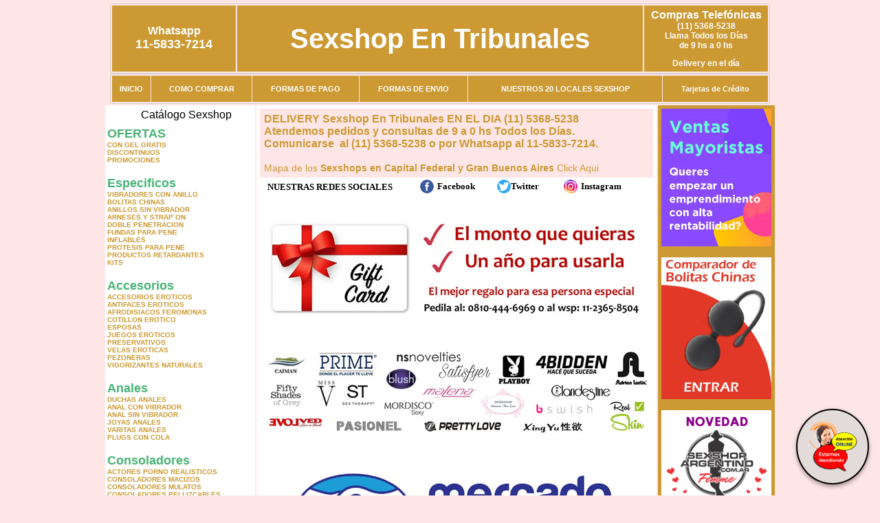

--- FILE ---
content_type: text/html; charset=UTF-8
request_url: http://www.sexshopentribunales.com.ar/index.php?page=mercadopago
body_size: 95818
content:
<html xmlns="http://www.w3.org/1999/xhtml" xml:lang="es" >
<head>
<meta http-equiv="Expires" content="2025-06-25 15:48:42 GMT">
<meta charset="utf-8">
<Title>Tribunales sex shop. atencion msn. entregas 1 hora. sexdelivery. Sexshop En Tribunales</title>
<META NAME="description" CONTENT="Las 24 hs on line. 3500 productos en web. delivery sexshop a todo el pais. vibradores y consoladores Sexshop En Tribunales. Sexshop Sexshop En Tribunales. ">
<META NAME="keywords" CONTENT="Sexshop En Tribunales, CONSOLADORES, VIBRADORES, LENCERIA EROTICA, DELIVERY, CAPITAL FEDERAL, SEXSHOP, BUENOS AIRES., Lencer&iacute;a Er&oacute;tica">
<meta http-equiv="Content-Language" content="es-AR" />
<meta name="author" content="http://www.sexshopentribunales.com.ar">
<meta name="copyright" content="Sexshop En Tribunales">
<meta name="revisit-after" content="10 days">
<meta name="distribution" content="global">
<meta name="rating" content="general">
<meta content="INDEX, FOLLOW" name="ROBOTS">
<link href="_Sexshop_En_Tribunales.css" rel="stylesheet" type="text/css">
<link href="js/jquery.fancybox.css" rel="stylesheet" type="text/css">
<script src="http://code.jquery.com/jquery-1.11.0.min.js"></script>
<script type="text/javascript" src="js/jquery.fancybox.js"></script>
<script language="JavaScript" type="text/JavaScript">
<!--
function MM_findObj(n, d) { //v4.01
  var p,i,x;  if(!d) d=document; if((p=n.indexOf("?"))>0&&parent.frames.length) {
    d=parent.frames[n.substring(p+1)].document; n=n.substring(0,p);}
  if(!(x=d[n])&&d.all) x=d.all[n]; for (i=0;!x&&i<d.forms.length;i++) x=d.forms[i][n];
  for(i=0;!x&&d.layers&&i<d.layers.length;i++) x=MM_findObj(n,d.layers[i].document);
  if(!x && d.getElementById) x=d.getElementById(n); return x;
}
function MM_showHideLayers() { //v6.0
  var i,p,v,obj,args=MM_showHideLayers.arguments;
  for (i=0; i<(args.length-2); i+=3) if ((obj=MM_findObj(args[i]))!=null) { v=args[i+2];
    if (obj.style) { obj=obj.style; v=(v=='show')?'visible':(v=='hide')?'hidden':v; }
    obj.visibility=v; }
}
//-->
</script>
<script language="JavaScript" type="text/JavaScript">
<!--
function MM_reloadPage(init) {  //reloads the window if Nav4 resized
  if (init==true) with (navigator) {if ((appName=="Netscape")&&(parseInt(appVersion)==4)) {
    document.MM_pgW=innerWidth; document.MM_pgH=innerHeight; onresize=MM_reloadPage; }}
  else if (innerWidth!=document.MM_pgW || innerHeight!=document.MM_pgH) location.reload();
}
MM_reloadPage(true);

function MM_preloadImages() { //v3.0
  var d=document; if(d.images){ if(!d.MM_p) d.MM_p=new Array();
    var i,j=d.MM_p.length,a=MM_preloadImages.arguments; for(i=0; i<a.length; i++)
    if (a[i].indexOf("#")!=0){ d.MM_p[j]=new Image; d.MM_p[j++].src=a[i];}}
}
//-->
</script>


</head>
<body>
<div style="width: 100%; background-color: #800000; height: 100px; color: #ffffff; text-align: center; font-size: 20px; padding-top: 15px; display: none;" id="DivMensajePopUp">
	<div style="position: absolute; right: 20px;"><a href="#" onclick="$('#DivMensajePopUp').fadeOut(1000);" style="color: #ffffff;">X</a></div>
</div>
<table width="960"  border="0" align="center" cellpadding="5" cellspacing="2" class="redondeado"><tr>
 <td width="170" align="center" bgcolor="#CC9933" class="Sexshop_En_Tribunales_estilo_04"><span class="Sexshop_En_Tribunales_estilo_02">Whatsapp</span><br><font size="4">11-5833-7214</font></td>
 <td align="center" bgcolor="#CC9933" class="Sexshop_En_Tribunales_estilo_05"><a href="http://www.sexshopentribunales.com.ar" class="Sexshop_En_Tribunales_estilo_05" title="Sexshop En Tribunales">Sexshop En Tribunales</a></td>
 <td width="170" align="center" bgcolor="#CC9933" class="Sexshop_En_Tribunales_estilo_04"><b><span class="Sexshop_En_Tribunales_estilo_02">Compras Telef&oacute;nicas<br>
	</span></b>(11) 5368-5238<br>
	Llama Todos los Días<br>
	de 9 hs a 0 hs<p>Delivery en el día</td></tr>
</table>
<table width="960"  border="0" align="center" cellpadding="0" cellspacing="1" class="redondeado"><tr>
 <td valign="top">
  <table width="100%"  border="0" cellpadding="2" cellspacing="1" height=40><tr>
   <td align="center" bgcolor="#CC9933" class="Sexshop_En_Tribunales_estilo_06"><a href="index.php" class="Sexshop_En_Tribunales_estilo_01">INICIO</a></td>
   <td align="center" bgcolor="#CC9933" class="Sexshop_En_Tribunales_estilo_06"><a href="index.php?page=comprar" class="Sexshop_En_Tribunales_estilo_01">COMO COMPRAR</a></td>
   <td align="center" bgcolor="#CC9933" class="Sexshop_En_Tribunales_estilo_06"><a href="index.php?page=pago" class="Sexshop_En_Tribunales_estilo_01">FORMAS DE PAGO</a></td>
   <td align="center" bgcolor="#CC9933" class="Sexshop_En_Tribunales_estilo_06"><a href="index.php?page=envio" class="Sexshop_En_Tribunales_estilo_01">FORMAS DE ENVIO</a></td>
   <td align="center" bgcolor="#CC9933" class="Sexshop_En_Tribunales_estilo_06"><a href="index.php?page=sexshops" class="Sexshop_En_Tribunales_estilo_01">NUESTROS 20 LOCALES SEXSHOP</a></td>
   <td align="center" bgcolor="#CC9933" class="Sexshop_En_Tribunales_estilo_06"><a href="Sexshop_En_Tribunales_tarjetas_de_credito.php" class="Sexshop_En_Tribunales_estilo_01">Tarjetas de Cr&eacute;dito</a></td></tr>
  </table>
 </td></tr>
</table><table width="960"  border="0" align="center" cellpadding="0" cellspacing="2"><tr>
 <td width="200" align="center" valign="top" bgcolor="#FFFFFF">
  <table width="160" border="0" align="center" cellpadding="5" cellspacing="0"><tr>
  </tr><tr>
 <td colspan="2" align="center"><p align="right">Cat&aacute;logo Sexshop</p></td></tr>
</table>
<script type="text/javascript" src="ClickShowHideMenu.js"></script>
<link href="_Sexshop_En_Tribunales.css" rel="stylesheet" type="text/css">
<table width="160" align="center"><tr>
 <td>
  <table width="180" cellspacing="0" cellpadding="0" id="click-menu2" class="click-menu">
<font color=#48B376 size=4 face=Arial><b>OFERTAS</b></font><br><a href="index.php?page=prods&categ=OFERTAS&subcateg=CON GEL GRATIS&categid=284" class=LinkBarra><b>CON GEL GRATIS</b></a><br>
<a href="index.php?page=prods&categ=OFERTAS&subcateg=DISCONTINUOS&categid=260" class=LinkBarra><b>DISCONTINUOS</b></a><br>
<a href="index.php?page=prods&categ=OFERTAS&subcateg=PROMOCIONES&categid=261" class=LinkBarra><b>PROMOCIONES</b></a><br>
<br><font color=#48B376 size=4 face=Arial><b>Especificos</b></font><br><a href="index.php?page=prods&categ=Especificos&subcateg=VIBRADORES CON ANILLO&categid=106" class=LinkBarra><b>VIBRADORES CON ANILLO</b></a><br>
<a href="index.php?page=prods&categ=Especificos&subcateg=BOLITAS CHINAS&categid=108" class=LinkBarra><b>BOLITAS CHINAS</b></a><br>
<a href="index.php?page=prods&categ=Especificos&subcateg=ANILLOS SIN VIBRADOR&categid=105" class=LinkBarra><b>ANILLOS SIN VIBRADOR</b></a><br>
<a href="index.php?page=prods&categ=Especificos&subcateg=ARNESES Y STRAP ON&categid=107" class=LinkBarra><b>ARNESES Y STRAP ON</b></a><br>
<a href="index.php?page=prods&categ=Especificos&subcateg=DOBLE PENETRACION&categid=149" class=LinkBarra><b>DOBLE PENETRACION</b></a><br>
<a href="index.php?page=prods&categ=Especificos&subcateg=FUNDAS PARA PENE&categid=122" class=LinkBarra><b>FUNDAS PARA PENE</b></a><br>
<a href="index.php?page=prods&categ=Especificos&subcateg=INFLABLES&categid=235" class=LinkBarra><b>INFLABLES</b></a><br>
<a href="index.php?page=prods&categ=Especificos&subcateg=PROTESIS PARA PENE&categid=150" class=LinkBarra><b>PROTESIS PARA PENE</b></a><br>
<a href="index.php?page=prods&categ=Especificos&subcateg=PRODUCTOS RETARDANTES&categid=264" class=LinkBarra><b>PRODUCTOS RETARDANTES</b></a><br>
<a href="index.php?page=prods&categ=Especificos&subcateg=KITS&categid=227" class=LinkBarra><b>KITS</b></a><br>
<br><font color=#48B376 size=4 face=Arial><b>Accesorios</b></font><br><a href="index.php?page=prods&categ=Accesorios&subcateg=ACCESORIOS EROTICOS&categid=103" class=LinkBarra><b>ACCESORIOS EROTICOS</b></a><br>
<a href="index.php?page=prods&categ=Accesorios&subcateg=ANTIFACES EROTICOS&categid=278" class=LinkBarra><b>ANTIFACES EROTICOS</b></a><br>
<a href="index.php?page=prods&categ=Accesorios&subcateg=AFRODISIACOS FEROMONAS&categid=104" class=LinkBarra><b>AFRODISIACOS FEROMONAS</b></a><br>
<a href="index.php?page=prods&categ=Accesorios&subcateg=COTILLON EROTICO&categid=121" class=LinkBarra><b>COTILLON EROTICO</b></a><br>
<a href="index.php?page=prods&categ=Accesorios&subcateg=ESPOSAS&categid=236" class=LinkBarra><b>ESPOSAS</b></a><br>
<a href="index.php?page=prods&categ=Accesorios&subcateg=JUEGOS EROTICOS&categid=117" class=LinkBarra><b>JUEGOS EROTICOS</b></a><br>
<a href="index.php?page=prods&categ=Accesorios&subcateg=PRESERVATIVOS&categid=119" class=LinkBarra><b>PRESERVATIVOS</b></a><br>
<a href="index.php?page=prods&categ=Accesorios&subcateg=VELAS EROTICAS&categid=120" class=LinkBarra><b>VELAS EROTICAS</b></a><br>
<a href="index.php?page=prods&categ=Accesorios&subcateg=PEZONERAS&categid=286" class=LinkBarra><b>PEZONERAS</b></a><br>
<a href="index.php?page=prods&categ=Accesorios&subcateg=VIGORIZANTES NATURALES&categid=102" class=LinkBarra><b>VIGORIZANTES NATURALES</b></a><br>
<br><font color=#48B376 size=4 face=Arial><b>Anales</b></font><br><a href="index.php?page=prods&categ=Anales&subcateg=DUCHAS ANALES&categid=272" class=LinkBarra><b>DUCHAS ANALES</b></a><br>
<a href="index.php?page=prods&categ=Anales&subcateg=ANAL CON VIBRADOR&categid=230" class=LinkBarra><b>ANAL CON VIBRADOR</b></a><br>
<a href="index.php?page=prods&categ=Anales&subcateg=ANAL SIN VIBRADOR&categid=231" class=LinkBarra><b>ANAL SIN VIBRADOR</b></a><br>
<a href="index.php?page=prods&categ=Anales&subcateg=JOYAS ANALES&categid=237" class=LinkBarra><b>JOYAS ANALES</b></a><br>
<a href="index.php?page=prods&categ=Anales&subcateg=VARITAS ANALES&categid=232" class=LinkBarra><b>VARITAS ANALES</b></a><br>
<a href="index.php?page=prods&categ=Anales&subcateg=PLUGS CON COLA&categid=281" class=LinkBarra><b>PLUGS CON COLA</b></a><br>
<br><font color=#48B376 size=4 face=Arial><b>Consoladores</b></font><br><a href="index.php?page=prods&categ=Consoladores&subcateg=ACTORES PORNO REALISTICOS&categid=137" class=LinkBarra><b>ACTORES PORNO REALISTICOS</b></a><br>
<a href="index.php?page=prods&categ=Consoladores&subcateg=CONSOLADORES MACIZOS&categid=139" class=LinkBarra><b>CONSOLADORES MACIZOS</b></a><br>
<a href="index.php?page=prods&categ=Consoladores&subcateg=CONSOLADORES MULATOS&categid=141" class=LinkBarra><b>CONSOLADORES MULATOS</b></a><br>
<a href="index.php?page=prods&categ=Consoladores&subcateg=CONSOLADORES PELLIZCABLES&categid=142" class=LinkBarra><b>CONSOLADORES PELLIZCABLES</b></a><br>
<a href="index.php?page=prods&categ=Consoladores&subcateg=CONSOLADORES REALISTICOS&categid=145" class=LinkBarra><b>CONSOLADORES REALISTICOS</b></a><br>
<a href="index.php?page=prods&categ=Consoladores&subcateg=CONSOLADORES SOPAPA JELLY&categid=143" class=LinkBarra><b>CONSOLADORES SOPAPA JELLY</b></a><br>
<a href="index.php?page=prods&categ=Consoladores&subcateg=CONSOLADORES SOPAPA PIEL&categid=144" class=LinkBarra><b>CONSOLADORES SOPAPA PIEL</b></a><br>
<a href="index.php?page=prods&categ=Consoladores&subcateg=MONSTER&categid=289" class=LinkBarra><b>MONSTER</b></a><br>
<br><font color=#48B376 size=4 face=Arial><b>Vibradores</b></font><br><a href="index.php?page=prods&categ=Vibradores&subcateg=VIBRADORES INALÁMBRICOS BLUETOOTH&categid=276" class=LinkBarra><b>VIBRADORES INALÁMBRICOS BLUETOOTH</b></a><br>
<a href="index.php?page=prods&categ=Vibradores&subcateg=VIBRADORES PARA PAREJAS&categid=269" class=LinkBarra><b>VIBRADORES PARA PAREJAS</b></a><br>
<a href="index.php?page=prods&categ=Vibradores&subcateg=ANILLOS CON VIBRADOR&categid=151" class=LinkBarra><b>ANILLOS CON VIBRADOR</b></a><br>
<a href="index.php?page=prods&categ=Vibradores&subcateg=VIBRADORES CON ESTIMULACION&categid=222" class=LinkBarra><b>VIBRADORES CON ESTIMULACION</b></a><br>
<a href="index.php?page=prods&categ=Vibradores&subcateg=VIBRADORES CYBER SKIN&categid=152" class=LinkBarra><b>VIBRADORES CYBER SKIN</b></a><br>
<a href="index.php?page=prods&categ=Vibradores&subcateg=VIBRADORES FUNNY&categid=154" class=LinkBarra><b>VIBRADORES FUNNY</b></a><br>
<a href="index.php?page=prods&categ=Vibradores&subcateg=VIBRADORES JELLY&categid=155" class=LinkBarra><b>VIBRADORES JELLY</b></a><br>
<a href="index.php?page=prods&categ=Vibradores&subcateg=VIBRADORES PIEL&categid=159" class=LinkBarra><b>VIBRADORES PIEL</b></a><br>
<a href="index.php?page=prods&categ=Vibradores&subcateg=VIBRADORES INALAMBRICOS&categid=224" class=LinkBarra><b>VIBRADORES INALAMBRICOS</b></a><br>
<a href="index.php?page=prods&categ=Vibradores&subcateg=VIBRADORES PREMIUM&categid=156" class=LinkBarra><b>VIBRADORES PREMIUM</b></a><br>
<a href="index.php?page=prods&categ=Vibradores&subcateg=VIBRADORES RIGIDOS&categid=140" class=LinkBarra><b>VIBRADORES RIGIDOS</b></a><br>
<a href="index.php?page=prods&categ=Vibradores&subcateg=VIBRADORES PROSTATICOS&categid=148" class=LinkBarra><b>VIBRADORES PROSTATICOS</b></a><br>
<a href="index.php?page=prods&categ=Vibradores&subcateg=VIBRADORES MICROFONO&categid=290" class=LinkBarra><b>VIBRADORES MICROFONO</b></a><br>
<a href="index.php?page=prods&categ=Vibradores&subcateg=VIBRADORES REALISTICOS&categid=157" class=LinkBarra><b>VIBRADORES REALISTICOS</b></a><br>
<a href="index.php?page=prods&categ=Vibradores&subcateg=VIBRADORES ROTATIVOS&categid=158" class=LinkBarra><b>VIBRADORES ROTATIVOS</b></a><br>
<a href="index.php?page=prods&categ=Vibradores&subcateg=VIBRADORES CON SOPAPA&categid=266" class=LinkBarra><b>VIBRADORES CON SOPAPA</b></a><br>
<a href="index.php?page=prods&categ=Vibradores&subcateg=VIBRADORES USB RECARGABLES&categid=124" class=LinkBarra><b>VIBRADORES USB RECARGABLES</b></a><br>
<br><font color=#48B376 size=4 face=Arial><b>Estimuladores</b></font><br><a href="index.php?page=prods&categ=Estimuladores&subcateg=ESTIMULADORES CON APP&categid=282" class=LinkBarra><b>ESTIMULADORES CON APP</b></a><br>
<a href="index.php?page=prods&categ=Estimuladores&subcateg=BALAS VIBRADORAS&categid=223" class=LinkBarra><b>BALAS VIBRADORAS</b></a><br>
<a href="index.php?page=prods&categ=Estimuladores&subcateg=SUCCIONADORES&categid=255" class=LinkBarra><b>SUCCIONADORES</b></a><br>
<a href="index.php?page=prods&categ=Estimuladores&subcateg=ESTIMULADORES DE CLITORIS&categid=229" class=LinkBarra><b>ESTIMULADORES DE CLITORIS</b></a><br>
<a href="index.php?page=prods&categ=Estimuladores&subcateg=ESTIMULADORES ESPECIALES&categid=226" class=LinkBarra><b>ESTIMULADORES ESPECIALES</b></a><br>
<a href="index.php?page=prods&categ=Estimuladores&subcateg=ESTIMULADORES DE VIDRIO&categid=147" class=LinkBarra><b>ESTIMULADORES DE VIDRIO</b></a><br>
<a href="index.php?page=prods&categ=Estimuladores&subcateg=ESTIMULADORES FEMENINOS&categid=109" class=LinkBarra><b>ESTIMULADORES FEMENINOS</b></a><br>
<a href="index.php?page=prods&categ=Estimuladores&subcateg=ESTIMULADORES MASCULINOS&categid=110" class=LinkBarra><b>ESTIMULADORES MASCULINOS</b></a><br>
<a href="index.php?page=prods&categ=Estimuladores&subcateg=ESTIMULADORES PROSTATICOS&categid=219" class=LinkBarra><b>ESTIMULADORES PROSTATICOS</b></a><br>
<a href="index.php?page=prods&categ=Estimuladores&subcateg=ESTIMULADORES PUNTO G&categid=220" class=LinkBarra><b>ESTIMULADORES PUNTO G</b></a><br>
<a href="index.php?page=prods&categ=Estimuladores&subcateg=DE METAL&categid=288" class=LinkBarra><b>DE METAL</b></a><br>
<a href="index.php?page=prods&categ=Estimuladores&subcateg=MUÑECAS INFLABLES Y VAGINAS&categid=123" class=LinkBarra><b>MUÑECAS INFLABLES Y VAGINAS</b></a><br>
<br><font color=#48B376 size=4 face=Arial><b>Aceites y lubricantes</b></font><br><a href="index.php?page=prods&categ=Aceites y lubricantes&subcateg=ACEITES Y GELES MASAJES&categid=126" class=LinkBarra><b>ACEITES Y GELES MASAJES</b></a><br>
<a href="index.php?page=prods&categ=Aceites y lubricantes&subcateg=LIMPIADOR DE PRODUCTOS&categid=133" class=LinkBarra><b>LIMPIADOR DE PRODUCTOS</b></a><br>
<a href="index.php?page=prods&categ=Aceites y lubricantes&subcateg=LUBRICANTES ANALES&categid=127" class=LinkBarra><b>LUBRICANTES ANALES</b></a><br>
<a href="index.php?page=prods&categ=Aceites y lubricantes&subcateg=LUBRICANTES AROMATIZADOS&categid=128" class=LinkBarra><b>LUBRICANTES AROMATIZADOS</b></a><br>
<a href="index.php?page=prods&categ=Aceites y lubricantes&subcateg=LUBRICANTES ESTIMULANTES&categid=130" class=LinkBarra><b>LUBRICANTES ESTIMULANTES</b></a><br>
<a href="index.php?page=prods&categ=Aceites y lubricantes&subcateg=LUBRICANTES FRIO - CALOR&categid=129" class=LinkBarra><b>LUBRICANTES FRIO - CALOR</b></a><br>
<a href="index.php?page=prods&categ=Aceites y lubricantes&subcateg=LUBRICANTES NEUTROS&categid=131" class=LinkBarra><b>LUBRICANTES NEUTROS</b></a><br>
<a href="index.php?page=prods&categ=Aceites y lubricantes&subcateg=LUBRICANTES KYL&categid=136" class=LinkBarra><b>LUBRICANTES KYL</b></a><br>
<a href="index.php?page=prods&categ=Aceites y lubricantes&subcateg=FLY NIGHT&categid=254" class=LinkBarra><b>FLY NIGHT</b></a><br>
<a href="index.php?page=prods&categ=Aceites y lubricantes&subcateg=REAL SKYN&categid=271" class=LinkBarra><b>REAL SKYN</b></a><br>
<a href="index.php?page=prods&categ=Aceites y lubricantes&subcateg=LUBRICANTES MISS V&categid=134" class=LinkBarra><b>LUBRICANTES MISS V</b></a><br>
<a href="index.php?page=prods&categ=Aceites y lubricantes&subcateg=LUBRICANTES SABORIZADOS&categid=132" class=LinkBarra><b>LUBRICANTES SABORIZADOS</b></a><br>
<a href="index.php?page=prods&categ=Aceites y lubricantes&subcateg=PERFUMES&categid=283" class=LinkBarra><b>PERFUMES</b></a><br>
<a href="index.php?page=prods&categ=Aceites y lubricantes&subcateg=LUBRICANTES SEXITIVE&categid=228" class=LinkBarra><b>LUBRICANTES SEXITIVE</b></a><br>
<a href="index.php?page=prods&categ=Aceites y lubricantes&subcateg=LUBRICANTES SEXTUAL&categid=273" class=LinkBarra><b>LUBRICANTES SEXTUAL</b></a><br>
<br><font color=#48B376 size=4 face=Arial><b>Lencería femenina</b></font><br><a href="index.php?page=prods&categ=Lencería femenina&subcateg=ACCESORIOS DE LENCERIA&categid=221" class=LinkBarra><b>ACCESORIOS DE LENCERIA</b></a><br>
<a href="index.php?page=prods&categ=Lencería femenina&subcateg=ARNESES Y LIGUEROS&categid=277" class=LinkBarra><b>ARNESES Y LIGUEROS</b></a><br>
<a href="index.php?page=prods&categ=Lencería femenina&subcateg=BABY DOLLS EROTICOS&categid=161" class=LinkBarra><b>BABY DOLLS EROTICOS</b></a><br>
<a href="index.php?page=prods&categ=Lencería femenina&subcateg=BODYS EROTICOS&categid=163" class=LinkBarra><b>BODYS EROTICOS</b></a><br>
<a href="index.php?page=prods&categ=Lencería femenina&subcateg=CATSUITS EROTICOS&categid=164" class=LinkBarra><b>CATSUITS EROTICOS</b></a><br>
<a href="index.php?page=prods&categ=Lencería femenina&subcateg=CONJUNTOS EROTICOS&categid=165" class=LinkBarra><b>CONJUNTOS EROTICOS</b></a><br>
<a href="index.php?page=prods&categ=Lencería femenina&subcateg=CORSETS EROTICOS&categid=166" class=LinkBarra><b>CORSETS EROTICOS</b></a><br>
<a href="index.php?page=prods&categ=Lencería femenina&subcateg=DISFRACES EROTICOS&categid=168" class=LinkBarra><b>DISFRACES EROTICOS</b></a><br>
<a href="index.php?page=prods&categ=Lencería femenina&subcateg=LENCERIA XL&categid=175" class=LinkBarra><b>LENCERIA XL</b></a><br>
<a href="index.php?page=prods&categ=Lencería femenina&subcateg=MEDIAS EROTICAS&categid=169" class=LinkBarra><b>MEDIAS EROTICAS</b></a><br>
<a href="index.php?page=prods&categ=Lencería femenina&subcateg=PORTALIGAS EROTICOS&categid=170" class=LinkBarra><b>PORTALIGAS EROTICOS</b></a><br>
<a href="index.php?page=prods&categ=Lencería femenina&subcateg=REMERAS Y MINIFALDAS EROTICAS&categid=171" class=LinkBarra><b>REMERAS Y MINIFALDAS EROTICAS</b></a><br>
<a href="index.php?page=prods&categ=Lencería femenina&subcateg=ROPA EN VINILO&categid=262" class=LinkBarra><b>ROPA EN VINILO</b></a><br>
<a href="index.php?page=prods&categ=Lencería femenina&subcateg=ROPA EN TELA DE RED&categid=263" class=LinkBarra><b>ROPA EN TELA DE RED</b></a><br>
<a href="index.php?page=prods&categ=Lencería femenina&subcateg=TANGAS EROTICAS&categid=172" class=LinkBarra><b>TANGAS EROTICAS</b></a><br>
<a href="index.php?page=prods&categ=Lencería femenina&subcateg=TANGAS PREMIUM&categid=173" class=LinkBarra><b>TANGAS PREMIUM</b></a><br>
<a href="index.php?page=prods&categ=Lencería femenina&subcateg=TANGAS FUNNY&categid=274" class=LinkBarra><b>TANGAS FUNNY</b></a><br>
<a href="index.php?page=prods&categ=Lencería femenina&subcateg=VESTIDOS EROTICOS&categid=174" class=LinkBarra><b>VESTIDOS EROTICOS</b></a><br>
<br><font color=#48B376 size=4 face=Arial><b>Lencería masculina</b></font><br><a href="index.php?page=prods&categ=Lencería masculina&subcateg=BODYS Y REMERAS&categid=270" class=LinkBarra><b>BODYS Y REMERAS</b></a><br>
<a href="index.php?page=prods&categ=Lencería masculina&subcateg=BOXERS EROTICOS HOMBRE&categid=177" class=LinkBarra><b>BOXERS EROTICOS HOMBRE</b></a><br>
<a href="index.php?page=prods&categ=Lencería masculina&subcateg=DISFRACES MASCULINOS&categid=179" class=LinkBarra><b>DISFRACES MASCULINOS</b></a><br>
<a href="index.php?page=prods&categ=Lencería masculina&subcateg=LENCERIA MASCULINA&categid=176" class=LinkBarra><b>LENCERIA MASCULINA</b></a><br>
<a href="index.php?page=prods&categ=Lencería masculina&subcateg=SUSPENSORES HOMBRE&categid=178" class=LinkBarra><b>SUSPENSORES HOMBRE</b></a><br>
<br><font color=#48B376 size=4 face=Arial><b>Cueros eróticos</b></font><br><a href="index.php?page=prods&categ=Cueros eróticos&subcateg=ACCESORIOS DE CUERO&categid=180" class=LinkBarra><b>ACCESORIOS DE CUERO</b></a><br>
<a href="index.php?page=prods&categ=Cueros eróticos&subcateg=CONJUNTOS DE CUERO&categid=181" class=LinkBarra><b>CONJUNTOS DE CUERO</b></a><br>
<a href="index.php?page=prods&categ=Cueros eróticos&subcateg=ESPOSAS DE CUERO&categid=182" class=LinkBarra><b>ESPOSAS DE CUERO</b></a><br>
<a href="index.php?page=prods&categ=Cueros eróticos&subcateg=INMOVILIZADORES SADO&categid=183" class=LinkBarra><b>INMOVILIZADORES SADO</b></a><br>
<a href="index.php?page=prods&categ=Cueros eróticos&subcateg=LATIGOS SADO&categid=184" class=LinkBarra><b>LATIGOS SADO</b></a><br>
<a href="index.php?page=prods&categ=Cueros eróticos&subcateg=LINEA BLANCA&categid=186" class=LinkBarra><b>LINEA BLANCA</b></a><br>
<a href="index.php?page=prods&categ=Cueros eróticos&subcateg=LINEA PELUCHE&categid=188" class=LinkBarra><b>LINEA PELUCHE</b></a><br>
<a href="index.php?page=prods&categ=Cueros eróticos&subcateg=MASCARAS DE CUERO&categid=185" class=LinkBarra><b>MASCARAS DE CUERO</b></a><br>
<br><font color=#48B376 size=4 face=Arial><b>Marcas Importadas</b></font><br><a href="index.php?page=prods&categ=Marcas Importadas&subcateg=ADRIEN LASTIC&categid=240" class=LinkBarra><b>ADRIEN LASTIC</b></a><br>
<a href="index.php?page=prods&categ=Marcas Importadas&subcateg=ALIVE&categid=241" class=LinkBarra><b>ALIVE</b></a><br>
<a href="index.php?page=prods&categ=Marcas Importadas&subcateg=BLUSH&categid=242" class=LinkBarra><b>BLUSH</b></a><br>
<a href="index.php?page=prods&categ=Marcas Importadas&subcateg=BSWISH&categid=243" class=LinkBarra><b>BSWISH</b></a><br>
<a href="index.php?page=prods&categ=Marcas Importadas&subcateg=CALIFORNIA EXOTIC&categid=244" class=LinkBarra><b>CALIFORNIA EXOTIC</b></a><br>
<a href="index.php?page=prods&categ=Marcas Importadas&subcateg=NS NOVELTIES&categid=249" class=LinkBarra><b>NS NOVELTIES</b></a><br>
<a href="index.php?page=prods&categ=Marcas Importadas&subcateg=PIPEDREAM&categid=250" class=LinkBarra><b>PIPEDREAM</b></a><br>
<a href="index.php?page=prods&categ=Marcas Importadas&subcateg=PRETTY LOVE&categid=251" class=LinkBarra><b>PRETTY LOVE</b></a><br>
<a href="index.php?page=prods&categ=Marcas Importadas&subcateg=SATISFYER&categid=252" class=LinkBarra><b>SATISFYER</b></a><br>
<a href="index.php?page=prods&categ=Marcas Importadas&subcateg=SHOTS&categid=279" class=LinkBarra><b>SHOTS</b></a><br>
<a href="index.php?page=prods&categ=Marcas Importadas&subcateg=SEXY & FUNNY&categid=280" class=LinkBarra><b>SEXY & FUNNY</b></a><br>
<a href="index.php?page=prods&categ=Marcas Importadas&subcateg=HARD STEEL&categid=285" class=LinkBarra><b>HARD STEEL</b></a><br>
<br><font color=#48B376 size=4 face=Arial><b>Películas eróticas</b></font><br><a href="index.php?page=prods&categ=Películas eróticas&subcateg=DVD ANAL&categid=189" class=LinkBarra><b>DVD ANAL</b></a><br>
<a href="index.php?page=prods&categ=Películas eróticas&subcateg=DVD ARGENTINAS&categid=202" class=LinkBarra><b>DVD ARGENTINAS</b></a><br>
<a href="index.php?page=prods&categ=Películas eróticas&subcateg=DVD BRASILERAS&categid=203" class=LinkBarra><b>DVD BRASILERAS</b></a><br>
<a href="index.php?page=prods&categ=Películas eróticas&subcateg=DVD EXOTICAS&categid=192" class=LinkBarra><b>DVD EXOTICAS</b></a><br>
<a href="index.php?page=prods&categ=Películas eróticas&subcateg=DVD FETICHE SADO&categid=195" class=LinkBarra><b>DVD FETICHE SADO</b></a><br>
<a href="index.php?page=prods&categ=Películas eróticas&subcateg=DVD GANG BANG&categid=196" class=LinkBarra><b>DVD GANG BANG</b></a><br>
<a href="index.php?page=prods&categ=Películas eróticas&subcateg=DVD GAY&categid=197" class=LinkBarra><b>DVD GAY</b></a><br>
<a href="index.php?page=prods&categ=Películas eróticas&subcateg=DVD HETEROSEXUALES&categid=198" class=LinkBarra><b>DVD HETEROSEXUALES</b></a><br>
<a href="index.php?page=prods&categ=Películas eróticas&subcateg=DVD INTERRACIALES&categid=213" class=LinkBarra><b>DVD INTERRACIALES</b></a><br>
<a href="index.php?page=prods&categ=Películas eróticas&subcateg=DVD LESBIANAS&categid=199" class=LinkBarra><b>DVD LESBIANAS</b></a><br>
<a href="index.php?page=prods&categ=Películas eróticas&subcateg=DVD ROCCO SIFREDI&categid=218" class=LinkBarra><b>DVD ROCCO SIFREDI</b></a><br>
<a href="index.php?page=prods&categ=Películas eróticas&subcateg=DVD CLASICAS&categid=214" class=LinkBarra><b>DVD CLASICAS</b></a><br>
<a href="index.php?page=prods&categ=Películas eróticas&subcateg=DVD SUECAS&categid=206" class=LinkBarra><b>DVD SUECAS</b></a><br>
<a href="index.php?page=prods&categ=Películas eróticas&subcateg=DVD TRAVESTIS&categid=201" class=LinkBarra><b>DVD TRAVESTIS</b></a><br>
  </table>
 </td></tr>
</table>
<script type="text/javascript">
var clickMenu2 = new ClickShowHideMenu("click-menu2");
clickMenu2.init();
</script>  <table width="160" border="0" cellpadding="5" cellspacing="0"><tr>
 <td align="center" bgcolor="#CC9933"><a href="http://www.sexshopentribunales.com.ar/index.php?page=prods&amp;categ=Lenceria Erotica Femenina&amp;subcateg=Disfraces eroticos&categid=168"><img src="imagenes/Sexshop_En_Tribunales_banner_disfraces_eroticos.gif" alt="Sexshop En Tribunales Disfraces Eroticos" width="160" height="140" border="0" /></a></td></tr><tr>
 <td align="center" bgcolor="#CC9933"><a href="index.php?page=envio"><img src="imagenes/Sexshop_En_Tribunales_correo_01.jpg" alt="sexshop" width="160" height="70" border="0" /></a></td></tr><tr>
 <td align="center" bgcolor="#CC9933"><a href="delivery_caba_gba.php"><img src="imagenes/Sexshop_En_Tribunales_envios_160x140_01.gif" alt="delivery sex shop" width="160" height="100" border="0" /></a></td></tr><tr>
 <td align="center" bgcolor="#CC9933"><a href="http://www.sexshopentribunales.com.ar/index.php?page=prods&categ=Consoladores y Vibradores&subcateg=Consoladores Pellizcables&categid=142"><img src="imagenes/Sexshop_En_Tribunales_banner_consoladores_pellizcables.jpg" alt="Sexshop En Tribunales Consoladores Pellizcables y Realisticos" width="160" height="140" border="0" /></a></td></tr><tr>
 <td align="center" bgcolor="#CC9933"><a href="Sexshop_En_Tribunales_tarjetas_de_credito.php">
	<img src="imagenes/Sexshop_En_Tribunales_tarjetas_12.jpg" alt="Sexshop Tarjetas de Credito" width="160" height="100" border="0" /></a></td></tr>
	<tr>
 <td align="center" bgcolor="#CC9933"><a href="http://www.sexshopentribunales.com.ar/index.php?page=prods&amp;categ=Productos Sexshop&amp;subcateg=Estimuladores ellos&categid=110"><img src="imagenes/Sexshop_En_Tribunales_banner_estimuladores_masculinos.gif" alt="Sexshop En Tribunales Vibradores Estimulacion Masculina" width="160" height="140" border="0" /></a></td></tr>
</table>  <div align="center">
	<table width="160" border="0" cellpadding="5" cellspacing="0" bgcolor="#CC9933"><tr>
 <td align="center"><a href="index.php?page=envio"><img src="imagenes/Sexshop_En_Tribunales_correo_01.jpg" alt="Productos de Sexshop por Correo Argentino" width="160" height="70" border="0" /></a></td></tr><tr>
 <td align="center"><a href="index.php?page=pago"><img src="imagenes/Sexshop_En_Tribunales_envios_160x140_01.gif" alt="Delivery sex shop" width="160" height="100" border="0" /></a></td></tr>
		<tr>
 <td align="center">
<h2 align="center">SEXSHOP<br /><font size="4">Productos Er&oacute;ticos disfrut&aacute; con tu pareja lo mejor del Sex Shop</font></h2></td></tr>
</table>
</div> </td>
 <td align="center" valign="top" bgcolor="#FFFFFF">
  <table width="100%"  border="0" cellspacing="0" cellpadding="5"><tr>
   <td>
    <table width="100%" border="0" cellpadding="5" cellspacing="1" bordercolor="#CC9933" bgcolor="#FFE6E6"><tr>
     <td align="left" bordercolor="#CC9933">
      <font color="#CC9933">
      <span style="font-size: 16px; font-weight: bold">DELIVERY Sexshop En Tribunales EN EL DIA (11) 5368-5238</span><span style="font-weight: 700; "><br>
		Atendemos pedidos y consultas de 9 a 0 hs Todos los Días.<br>
		Comunicarse&nbsp; al (11) 5368-5238 o por Whatsapp al 11-5833-7214.<br>
		</span><br>
      </font>
      <a href="imagenes/Sexshop_En_Tribunales_sexshop_capital_federal.gif" class="zoomeable Sexshop_En_Tribunales_mapa_capital_federal">
		<font color="#CC9933">Mapa de los <strong>Sexshops en Capital Federal y Gran Buenos Aires</strong> Click Aqui</font></a>
     </td></tr>
    </table>
    <span class="texto">
	<table border="0" width="100%">
		<tr>
			<td width="220"><b><font face="Verdana">&nbsp; <font size="2">
			NUESTRAS REDES SOCIALES</font></font></b></td>
			<td>
 			<table width="100%" border="0" align="center" cellpadding="0" cellspacing="0">
				<tr>
					<td align="center" class="l_cabecera_blanco" width="9%">
						<a href="https://www.facebook.com/SexshopArgentino-427980591365451/" target="_blank">
						<font color="#000000">
						<img src="imagenes/logo-facebook.png" width="20" height="20" border="0"></font></a>
					</td>
					<td align="center" class="l_cabecera_blanco" width="25%">
						<p align="left"><b><font face="Verdana">
						<a href="https://www.facebook.com/SexshopArgentino-427980591365451/" target="_blank" style="text-decoration: none">
						<font color="#000000" size="2">Facebook</font></a><font size="2">
						</font></font></b>
					</td>
					<td align="center" class="l_cabecera_blanco" width="6%">
						<b><font face="Verdana" size="2">
						<a href="https://twitter.com/ss_argentino?lang=es" target="_blank" style="text-decoration: none">
						<font color="#000000">
						<img src="imagenes/logo-twitter.png" width="20" height="20" border="0"></font></a>
						</font></b>
					</td>
					<td align="center" class="l_cabecera_blanco" width="21%">
						<p align="left"><b><font face="Verdana">
						<a href="https://twitter.com/ss_argentino?lang=es" target="_blank" style="text-decoration: none">
						<font color="#000000" size="2">Twitter</font></a></font></b></td> 		
					<td align="center" class="l_cabecera_blanco" width="9%">
						<b><font face="Verdana" size="2">
						<a href="https://www.instagram.com/sexshop.argentino/?hl=es-la" target="_blank" style="text-decoration: none">
						<font color="#000000">
						<img src="imagenes/logo-instagram.png" width="20" height="20" border="0"></font></a>
						</font></b>
					</td>		
					<td align="center" class="l_cabecera_blanco" width="30%">
						<p align="left"><b><font face="Verdana">
						<a href="https://www.instagram.com/sexshop.argentino/?hl=es-la" target="_blank" style="text-decoration: none">
						<font color="#000000" size="2">Instagram</font></a><font size="2">
						</font></font></b>
					</td>
				</tr>
			</table>
 			</td>
		</tr>
	</table>
	<p>
	<img border="0" src="imagenes/Sexshop_En_Tribunales_banner_gifcard.jpg"><br>
	<img border="0" src="imagenes/Sexshop_En_Tribunales_banner_marcas.jpg"><br>
	</p>
	<p>
<table width="100%" border="0" cellpadding="5" cellspacing="0" bgcolor="#FFFFFF"><tr>
 <td align="left">
  <img border="0" src="imagenes/Sexshop_En_Tribunales_titulo_mercadopago.jpg" width="558" height="358">
  <p><font face="Verdana" color="#800000" size="5">Novedad: Ahora pod&eacute;s pagar 
	por Mercadopago</font><p><br>
	<font size="4" face="Verdana">Podras realizar tus compras telefonicamente, 
	mail o Whatsapp y abonarlas comodamente desde tu casa con Mercadopago.</font><p>
	<font size="4" face="Verdana">Podr&aacute;s usar tu dinero de MercadoPago o abonar 
	con todas las Tarjetas de Cr&eacute;dito hasta en 12 pagos. Tambi&eacute;n podr&aacute;s abonar 
	por PagoF&aacute;cil o Rapipago, entre otros.</font><p>
	<font size="4" face="Verdana">
	<a target="_blank" href="https://www.mercadopago.com.ar/promociones" style="text-decoration: none">Ver Aqu&iacute; Pomociones vigentes</a></font><p>&nbsp;</td></tr><tr>
 <td align="left"><hr width="100%" size="1" color="#E2E2E2" /></td></tr>
</table>    </span>
   </td></tr>
  </table>
  <p><br>Las 24 hs on line. 3500 productos en web. delivery sexshop a todo el pais. vibradores y consoladores</p>
  <h3 align="center">Sexshop Sexshop En Tribunales 2026</h3>
  <p align="justify" style='margin:5px;'>
   Sexshop En Tribunales se caracteriza por ser la cadena m&aacute;s importantes de sexshops de Argentina y 20 a&ntilde;os en el rubro lo avalan.<br><br>
   Sexshop En Tribunales cuenta con 20 locales distribuidos en 11 sexshops en Capital Federal y 9 sexshops en Buenos Aires. Tambi&eacute;n realizamos deliverys en el día despachando su pedido de los 20 sexshops por lo tanto eso convierte a Sexshop En Tribunales en el m&aacute;s r&aacute;pido y econ&oacute;mico, siempre teniendo en cuenta nuestra m&aacute;s importante premisa, confidencialidad y garant&iacute;a.<br><br>
   En Sexshop En Tribunales la mercader&iacute;a es de las mejores marcas y las mejores f&aacute;bricas. Nuestro stock es permanente y constantemente ofrecemos las novedades que salen por todo el mundo. Todos los productos de Sexshop En Tribunales tienen garant&iacute;a de calidad y funcionamiento, si el producto elegido no fue de su agrado lo puede cambiar cuantas veces quiera siempre y cuando no haya sido abierto de su envase original.<br><br>
   Sexshop En Tribunales tiene una atenci&oacute;n telef&oacute;nica que lo intentar&aacute; orientar hacia la mejor compra. Tenemos el personal calificado para hablar con Ud. el tiempo que sea necesario y tenemos un m&oacute;vil disponible para realizar el env&iacute;o apenas usted concrete su compra en Sexshop En Tribunales.<br><br>
   En nuestras sucursales de Sexshop En Tribunales de Microcentro, Barrio Norte, Palermo, Villa del Parque, Caballito, Boedo, Flores, Olivos, San Mart&iacute;n, Mor&oacute;n, 
	Femme, Lan&uacute;s, Quilmes y Lomas de Zamora tenemos toda la mercader&iacute;a que esta publicada en este sitio, por lo tanto puede pasar a verla Ud. mismo o puede solicitarlo telefonicamente al (11) 5368-5238 y en el día, desde Sexshop En Tribunales le estamos entregando su compra.
  </p><br><br>
  <table width="100%" border="0" cellspacing="0" cellpadding="5">
  </table>
 </td>
 <td width="160" align="center" valign="top" bgcolor="#FFFFFF"><div align="center">
	<table width="160" border="0" cellpadding="5" cellspacing="0"><tr>
<td align="center" bgcolor="#CC9933">
<p>
<a href="index.php?page=mayorista">
<img border="0" src="imagenes/Sexshop_En_Tribunales_banner_mayorista.jpg" width="160"></a></p>
<p>
<a href="index.php?page=bolitas">
<img border="0" src="imagenes/Sexshop_En_Tribunales_banner_bolitas_chinas.jpg" width="160"></a></p>
<p>
<a href="index.php?page=sexshopparamujeres">
<img border="0" src="imagenes/Sexshop_En_Tribunales_bannerfemme.jpg" width="160" height="260"></a></p>
<p>
<a href="catalogo-sexshop.htm" target="_blank">
<img border="0" src="imagenes/Sexshop_En_Tribunales_banner_catalogo.jpg" width="160" height="200"></a></p>
<p>
<a href="index.php?page=mercadopago"><img src="imagenes/Sexshop_En_Tribunales_banner_mercadopago.jpg" alt="Sexshop MercadoPago" width="160" height="332" border="0" /></a></td></tr><tr>
 <td align="center" bgcolor="#CC9933">
	<img src="imagenes/Sexshop_En_Tribunales_whatsapp.jpg" alt="Comprar por Whatsapp" width="160" border="0" height="100"/></td></tr><tr>
 <td align="center" bgcolor="#CC9933"><a href="index.php?page=estacionamiento"><img src="imagenes/Sexshop_En_Tribunales_estacionamiento.jpg" alt="Estacionamiento Gratis de Sexshop En Tribunales" width="160" border="0" height="100"/></a></td></tr><tr>
 </tr><tr>
 <td align="center" bgcolor="#CC9933"><a href="sex-shop.php">LINKS SEX SHOP</a></td></tr><tr>
 <td align="center" bgcolor="#CC9933"><font style="font-family:Arial, Helvetica, sans-serif; color:#FFFFFF; font-size:14px; font-weight:bold;">ENTREGAMOS EL<br />
  PEDIDO EN SU<br />
  PROVINCIA / CIUDAD</font><br />
  <font style="font-family:Arial, Helvetica, sans-serif; color:#FFFFFF; font-size:14px;">estamos atendiendo</font>
 </td></tr><tr>
 <td align="center" bgcolor="#CC9933"><a href="http://www.sexshopentribunales.com.ar/index.php?page=prods&categ=Productos Sexshop&subcateg=Estimuladores ellos&categid=110"><img src="imagenes/Sexshop_En_Tribunales_banner_estimuladores_masculinos.gif" alt="Sexshop En Tribunales Vibradores Estimulacion Masculina" width="160" height="140" border="0" /></a></td></tr><tr>
 </tr><tr>
 <td align="center" bgcolor="#CC9933"><h4><a href="http://www.sexshop-1-caballito.com.ar">Sexshop Caballito</a></h4></td></tr><tr>
 <td align="center" bgcolor="#CC9933"><a href="http://www.sexshopentribunales.com.ar/index.php?page=prods&categ=Lenceria Erotica Femenina&subcateg=Disfraces eroticos&categid=168"><img src="imagenes/Sexshop_En_Tribunales_banner_disfraces_eroticos.gif" alt="Sexshop En Tribunales Disfraces Eroticos" width="160" height="140" border="0" /></a></td></tr><tr>
 <td align="center" bgcolor="#CC9933"><a href="index.php?page=envio"><img src="imagenes/Sexshop_En_Tribunales_correo_01.jpg" alt="sexshop" width="160" height="70" border="0" /></a></td></tr><tr>
 <td align="center" bgcolor="#CC9933"><a href="delivery_caba_gba.php"><img src="imagenes/Sexshop_En_Tribunales_envios_160x140_01.gif" alt="delivery sex shop" width="160" height="100" border="0" /></a><a href="index.php?page=comprar"></a></td></tr><tr>
 <td align="center" bgcolor="#CC9933">
	<a href="http://www.sexshopentribunales.com.ar/index.php?page=prods&categ=Consoladores y Vibradores&subcateg=Consoladores Pellizcables&categid=142">
	<img src="imagenes/Sexshop_En_Tribunales_banner_consoladores_pellizcables.jpg" alt="Sexshop En Tribunales Consoladores Pellizcables" width="160" height="140" border="0" /></a></td></tr>
	<tr>
 <td align="center" bgcolor="#CC9933"><a href="index.php?page=sexshops">20 sexshops</a></td>
    </tr>
 <tr>
 <td align="center" bgcolor="#CC9933">
  <table width="160" border="0" cellpadding="0" bgcolor="#CC9933">
  <tr>
   <td align="center" bgcolor="#FFFFFF">
    <table width="100%" border="0" cellspacing="0" cellpadding="2"><tr>
     <td align="center"><a href="Sexshop_En_Tribunales_sexshop_microcentro.php"><font style="font-family:Arial, Helvetica, sans-serif; color:#000000; font-size:14px; font-weight:bold;">Sexshop<br />Microcentro</font></a></td></tr>
    </table>
    <strong><a href="Sexshop_En_Tribunales_sexshop_microcentro.php"><img src="imagenes/Sexshop_En_Tribunales_sexshop_microcentro/sexshop_microcentro.jpg" alt="SEXSHOP MICROCENTRO" width="130" height="90" vspace="5" border="0" /></a></strong>
   </td>
   </tr>
   <tr>
   <td align="center" bgcolor="#FFFFFF">
    <table width="100%" border="0" cellspacing="0" cellpadding="2"><tr>
     <td align="center"><a href="Sexshop_En_Tribunales_sexshop_barrio_norte.php"><font style="font-family:Arial, Helvetica, sans-serif; color:#000000; font-size:14px; font-weight:bold;">Sexshop<br />Barrio Norte<br /></font></a></td></tr>
    </table>
    <strong><a href="Sexshop_En_Tribunales_sexshop_barrio_norte.php"><img src="imagenes/Sexshop_En_Tribunales_sexshop_barrio_norte/sexshop_barrio_norte.jpg" alt="SEXSHOP BARRIO NORTE" width="130" height="90" vspace="5" border="0" /></a></strong>
   </td>
   </tr>
   <tr>
   <td align="center" bgcolor="#FFFFFF">
    <table width="100%" border="0" cellspacing="0" cellpadding="2"><tr>
     <td align="center"><a href="Sexshop_En_Tribunales_sexshop_palermo.php"><font style="font-family:Arial, Helvetica, sans-serif; color:#000000; font-size:14px; font-weight:bold;">Sexshop<br />Palermo</font></a></td></tr>
    </table>
    <strong><a href="Sexshop_En_Tribunales_sexshop_palermo.php"><img src="imagenes/Sexshop_En_Tribunales_sexshop_palermo/sexshop_palermo.jpg" alt="SEXSHOP PALERMO" width="130" height="90" vspace="5" border="0" /></a></strong>
   </td>
   </tr>
   <tr>
   <td align="center" bgcolor="#FFFFFF">
    <table width="100%" border="0" cellspacing="0" cellpadding="2"><tr>
     <td align="center"><a href="Sexshop_En_Tribunales_sexshop_caballito.php"><font style="font-family:Arial, Helvetica, sans-serif; color:#000000; font-size:14px; font-weight:bold;">Sexshop<br />Caballito</font></a></td></tr>
    </table>
    <strong><a href="Sexshop_En_Tribunales_sexshop_caballito.php"><img src="imagenes/Sexshop_En_Tribunales_sexshop_caballito/sexshop_caballito.jpg" alt="SEXSHOP CABALLITO" width="130" height="90" vspace="5" border="0" /></a></strong>
   </td>
   </tr>
   
   <tr>
   <td align="center" bgcolor="#FFFFFF">
    <table width="100%" border="0" cellspacing="0" cellpadding="2"><tr>
     <td align="center"><a href="Sexshop_En_Tribunales_sexshop_boedo.php"><font style="font-family:Arial, Helvetica, sans-serif; color:#000000; font-size:14px; font-weight:bold;">Sexshop<br />Boedo</font></a></td></tr>
    </table>
    <strong><a href="Sexshop_En_Tribunales_sexshop_boedo.php"><img src="imagenes/Sexshop_En_Tribunales_sexshop_boedo/sexshop_boedo.jpg" alt="SEXSHOP BOEDO" width="130" height="90" vspace="5" border="0" /></a></strong>
   </td>
   </tr>
   
   <tr>
   <td align="center" bgcolor="#FFFFFF">
    <table width="100%" border="0" cellspacing="0" cellpadding="2"><tr>
     <td align="center"><a href="Sexshop_En_Tribunales_sexshop_flores.php"><font style="font-family:Arial, Helvetica, sans-serif; color:#000000; font-size:14px; font-weight:bold;">Sexshop<br />Flores</font></a></td></tr>
    </table>
    <strong><a href="Sexshop_En_Tribunales_sexshop_flores.php"><img src="imagenes/Sexshop_En_Tribunales_sexshop_flores/sexshop_flores.jpg" alt="SEXSHOP FLORES" width="130" height="90" vspace="5" border="0" /></a></strong>
   </td>
   </tr>
   <tr>
   <td align="center" bgcolor="#FFFFFF">
    <table width="100%" border="0" cellspacing="0" cellpadding="2"><tr>
     <td align="center"><a href="Sexshop_En_Tribunales_sexshop_villa_del_parque.php"><font style="font-family:Arial, Helvetica, sans-serif; color:#000000; font-size:14px; font-weight:bold;">Sexshop<br />Villa del Parque</font></a></td></tr>
    </table>
    <strong><a href="Sexshop_En_Tribunales_sexshop_villa_del_parque.php"><img src="imagenes/Sexshop_En_Tribunales_sexshop_villa_del_parque/sexshop_villa_del_parque.jpg" alt="SEXSHOP VILLA DEL PARQUE" width="130" height="90" vspace="5" border="0" /></a></strong>
	</td>
	</tr>
	<tr>
   <td align="center" bgcolor="#FFFFFF">
    <table width="100%" border="0" cellspacing="0" cellpadding="2"><tr>
     <td align="center"><a href="Sexshop_En_Tribunales_sexshop_villa_crespo.php"><font style="font-family:Arial, Helvetica, sans-serif; color:#000000; font-size:14px; font-weight:bold;">Sexshop<br />Villa Crespo</font></a></td></tr>
    </table>
    <strong><a href="Sexshop_En_Tribunales_sexshop_villa_crespo.php"><img src="imagenes/Sexshop_En_Tribunales_sexshop_villa_crespo/sexshop_villa_crespo.jpg" alt="SEXSHOP VILLA CRESPO" width="130" height="90" vspace="5" border="0" /></a></strong></td>
	</tr>
	<tr>
   <td align="center" bgcolor="#FFFFFF">
    <table width="100%" border="0" cellspacing="0" cellpadding="2"><tr>
     <td align="center"><a href="Sexshop_En_Tribunales_sexshop_warnes.php"><font style="font-family:Arial, Helvetica, sans-serif; color:#000000; font-size:14px; font-weight:bold;">Sexshop<br />Warnes</font></a></td></tr>
    </table>
    <strong><a href="Sexshop_En_Tribunales_sexshop_warnes.php"><img src="imagenes/Sexshop_En_Tribunales_sexshop_warnes/sexshop_warnes.jpg" alt="SEXSHOP WARNES" width="130" height="90" vspace="5" border="0" /></a></strong>
	</td>
	</tr>
	<tr>
   <td align="center" bgcolor="#FFFFFF">
    <table width="100%" border="0" cellspacing="0" cellpadding="2"><tr>
     <td align="center"><a href="Sexshop_En_Tribunales_sexshop_colegiales.php"><font style="font-family:Arial, Helvetica, sans-serif; color:#000000; font-size:14px; font-weight:bold;">Sexshop<br />Colegiales</font></a></td></tr>
    </table>
    <strong><a href="Sexshop_En_Tribunales_sexshop_colegiales.php"><img src="imagenes/Sexshop_En_Tribunales_sexshop_colegiales/sexshop_colegiales.jpg" alt="SEXSHOP COLEGIALES" width="130" height="90" vspace="5" border="0" /></a></strong>
	</td>
	</tr>
	<tr>
    <td align="center" bgcolor="#FFFFFF">
    <table width="100%" border="0" cellspacing="0" cellpadding="2"><tr>
     <td align="center"><a href="Sexshop_En_Tribunales_sexshop_lomas_de_zamora.php"><font style="font-family:Arial, Helvetica, sans-serif; color:#000000; font-size:14px; font-weight:bold;">Sexshop<br />Lomas de Zamora</font></a></td></tr>
    </table>
    <strong><a href="Sexshop_En_Tribunales_sexshop_lomas_de_zamora.php"><img src="imagenes/Sexshop_En_Tribunales_sexshop_lomas_de_zamora/sexshop_lomas_de_zamora.jpg" alt="SEXSHOP LOMAS DE ZAMORA" width="130" height="90" vspace="5" border="0" /></a></strong>
   </td>
   </tr>
   <tr>
   <td align="center" bgcolor="#FFFFFF">
    <table width="100%" border="0" cellspacing="0" cellpadding="2"><tr>
     <td align="center"><a href="Sexshop_En_Tribunales_sexshop_quilmes.php"><font style="font-family:Arial, Helvetica, sans-serif; color:#000000; font-size:14px; font-weight:bold;">Sexshop<br />Quilmes</font></a></td></tr>
    </table>
    <strong><a href="Sexshop_En_Tribunales_sexshop_quilmes.php"><img src="imagenes/Sexshop_En_Tribunales_sexshop_quilmes/sexshop_quilmes.jpg" alt="SEXSHOP QUILMES" width="130" height="90" vspace="5" border="0" /></a></strong>
   </td>
   </tr>
   <tr>
   <td align="center" bgcolor="#FFFFFF">
    <table width="100%" border="0" cellspacing="0" cellpadding="2"><tr>
     <td align="center"><a href="Sexshop_En_Tribunales_sexshop_moron.php"><font style="font-family:Arial, Helvetica, sans-serif; color:#000000; font-size:14px; font-weight:bold;">Sexshop<br />Mor&oacute;n</font></a></td></tr>
    </table>
    <strong><a href="Sexshop_En_Tribunales_sexshop_moron.php"><img src="imagenes/Sexshop_En_Tribunales_sexshop_moron/sexshop_moron.jpg" alt="SEXSHOP MORON" width="130" height="90" vspace="5" border="0" /></a></strong>
   </td>
   </tr>
   <tr>
   <td align="center" bgcolor="#FFFFFF">
    <table width="100%" border="0" cellspacing="0" cellpadding="2"><tr>
     <td align="center"><a href="Sexshop_En_Tribunales_sexshop_moron2.php"><font style="font-family:Arial, Helvetica, sans-serif; color:#000000; font-size:14px; font-weight:bold;">Sexshop<br />Mor&oacute;n Rivadavia</font></a></td></tr>
    </table>
    <strong><a href="Sexshop_En_Tribunales_sexshop_moron2.php"><img src="imagenes/Sexshop_En_Tribunales_sexshop_moron_2/sexshop_moron.jpg" alt="SEXSHOP MORON" width="130" height="90" vspace="5" border="0" /></a></strong>
   </td>
   </tr>
   <tr>
   <td align="center" bgcolor="#FFFFFF">
    <table width="100%" border="0" cellspacing="0" cellpadding="2"><tr>
     <td align="center"><a href="Sexshop_En_Tribunales_sexshop_san_martin.php"><font style="font-family:Arial, Helvetica, sans-serif; color:#000000; font-size:14px; font-weight:bold;">Sexshop<br />San Mart&iacute;n</font></a></td></tr>
    </table>
    <strong><a href="Sexshop_En_Tribunales_sexshop_san_martin.php"><img src="imagenes/Sexshop_En_Tribunales_sexshop_san_martin/sexshop_san_martin.jpg" alt="SEXSHOP SAN MARTIN" width="130" height="90" vspace="5" border="0" /></a></strong>
   </td>
   </tr>
   <tr>
   <td align="center" bgcolor="#FFFFFF">
    <table width="100%" border="0" cellspacing="0" cellpadding="2"><tr>
     <td align="center"><a href="Sexshop_En_Tribunales_sexshop_femme.php"><font style="font-family:Arial, Helvetica, sans-serif; color:#000000; font-size:14px; font-weight:bold;">Sexshop<br />
		Belgrano</font></a></td></tr>
    </table>
    <strong><a href="Sexshop_En_Tribunales_sexshop_femme.php">
	<img src="imagenes/Sexshop_En_Tribunales_sexshop_femme/Sexshop_En_Tribunales_sexshop_femme.jpg" alt="SEXSHOP BELGRANO" width="130" height="73" vspace="5" border="0" /></a></strong>
   </td>
   </tr>
   <tr>
   <td align="center" bgcolor="#FFFFFF">
    <table width="100%" border="0" cellspacing="0" cellpadding="2"><tr>
     <td align="center"><a href="Sexshop_En_Tribunales_sexshop_lanus.php"><font style="font-family:Arial, Helvetica, sans-serif; color:#000000; font-size:14px; font-weight:bold;">Sexshop<br />Lan&uacute;s</font></a></td></tr>
    </table>
    <strong><a href="Sexshop_En_Tribunales_sexshop_lanus.php"><img src="imagenes/Sexshop_En_Tribunales_sexshop_lanus/sexshop_lanus.jpg" alt="SEXSHOP LANUS" width="130" height="97" vspace="5" border="0" /></a></strong>
   </td>
   </tr>
   <tr>
   <td align="center" bgcolor="#FFFFFF">
    <table width="100%" border="0" cellspacing="0" cellpadding="2"><tr>
     <td align="center"><a href="Sexshop_En_Tribunales_sexshop_olivos.php"><font style="font-family:Arial, Helvetica, sans-serif; color:#000000; font-size:14px; font-weight:bold;">Sexshop<br />Olivos</font></a></td></tr>
    </table>
    <strong><a href="Sexshop_En_Tribunales_sexshop_olivos.php"><img src="imagenes/Sexshop_En_Tribunales_sexshop_olivos/sexshop_olivos.jpg" alt="SEXSHOP OLIVOS" width="130" height="97" vspace="5" border="0" /></a></strong>
   </td>
   </tr>
	<tr>
   <td align="center" bgcolor="#FFFFFF">
    <table width="100%" border="0" cellspacing="0" cellpadding="2"><tr>
    <td align="center"><a href="Sexshop_En_Tribunales_sexshop_vicente_lopez.php"><font style="font-family:Arial, Helvetica, sans-serif; color:#000000; font-size:14px; font-weight:bold;">Sexshop<br />Vicente Lopez</font></a></td></tr>
    </table>
    <strong><a href="Sexshop_En_Tribunales_sexshop_vicente_lopez.php"><img src="imagenes/Sexshop_En_Tribunales_sexshop_vicente_lopez/sexshop_vicente_lopez.jpg" alt="SEXSHOP VICENTE LOPEZ" width="130" height="97" vspace="5" border="0" /></a></strong>
   </td>
   </tr>
<tr>
   <td align="center" bgcolor="#FFFFFF">
    <table width="100%" border="0" cellspacing="0" cellpadding="2"><tr>
    <td align="center"><a href="Sexshop_En_Tribunales_sexshop_pilar.php"><font style="font-family:Arial, Helvetica, sans-serif; color:#000000; font-size:14px; font-weight:bold;">Sexshop<br />Pilar</font></a></td></tr>
    </table>
    <strong><a href="Sexshop_En_Tribunales_sexshop_pilar.php"><img src="imagenes/Sexshop_En_Tribunales_sexshop_pilar/sexshop_pilar.jpg" alt="SEXSHOP PILAR" width="130" height="97" vspace="5" border="0" /></a></strong>
   </td>
   </tr>      
  </table>
 </td>
 </tr>
 <tr>
 <td align="center" bgcolor="#CC9933" class="Sexshop_En_Tribunales_estilo_01">
  <a href="delivery_caba_gba.php">delivery articulos eroticos</a><br />
  <a href="index.php?page=prods&categ=Consoladores%20y%20Vibradores&subcateg=Consoladores%20Realisticos&categid=144">consolador sopapa</a><br />
  <a href="index.php?page=prods&categ=Consoladores%20y%20Vibradores&subcateg=Consoladores%20Macizos&categid=111">consoladores importados</a><br />
  <a href="index.php?page=prods&categ=Consoladores%20y%20Vibradores&subcateg=Vibradores%20Sumergibles&categid=160">consoladores y vibradores</a><br />
  <a href="index.php?page=prods&categ=Cueros%20eroticos&subcateg=Conjuntos%20de%20cuero&categid=181">lenceria erotica de cuero</a><br />
  <a href="index.php?page=prods&categ=Lenceria%20Erotica%20Femenina&subcateg=Disfraces%20eroticos&categid=168">lenceria erotica</a><br />
  <a href="index.php?page=prods&categ=Lenceria%20Erotica%20Femenina&subcateg=Conjuntos%20eroticos&categid=165">lenceria erotica femenina</a><br />
  <a href="index.php?page=prods&categ=Lenceria%20Erotica%20Masculina&subcateg=Lenceria%20masculina%201&categid=176">lenceria erotica masculina</a><br />
  <a href="index.php?page=prods&categ=Peliculas%20Estrellas%20Porno&subcateg=DVD%20Jenna%20Jameson&categid=213">peliculas eroticas</a><br />
  <a href="index.php?page=prods&categ=Peliculas%20Eroticas%20DVD&subcateg=DVD%20Playboy&categid=210">peliculas eroticas dvd</a><br />
  <a href="index.php?page=prods&categ=Productos%20Sexshop&subcateg=Accesorios%20eroticos&categid=103">productos sexshop</a><br />
  <a href="index.php?page=prods&categ=Consoladores%20y%20Vibradores&subcateg=Vibradores%20Funny&categid=154">vibrador importado</a><br />
  <a href="index.php?page=prods&categ=Consoladores%20y%20Vibradores&subcateg=Consoladores%20Silicona%20vibrador&categid=158">vibradores rotativos</a>
 </td></tr>
</table></div></td></tr>
</table>
<table width="960"  border="0" align="center" cellpadding="0" cellspacing="1"><tr>
 <td valign="top">
  <table width="100%"  border="0" cellpadding="2" cellspacing="1" height=40><tr>
   <td align="center" bgcolor="#CC9933" class="Sexshop_En_Tribunales_estilo_06"><a href="index.php" class="Sexshop_En_Tribunales_estilo_01">INICIO</a></td>
   <td align="center" bgcolor="#CC9933" class="Sexshop_En_Tribunales_estilo_06"><a href="index.php?page=comprar" class="Sexshop_En_Tribunales_estilo_01">COMO COMPRAR</a></td>
   <td align="center" bgcolor="#CC9933" class="Sexshop_En_Tribunales_estilo_06"><a href="index.php?page=pago" class="Sexshop_En_Tribunales_estilo_01">FORMAS DE PAGO</a></td>
   <td align="center" bgcolor="#CC9933" class="Sexshop_En_Tribunales_estilo_06"><a href="index.php?page=envio" class="Sexshop_En_Tribunales_estilo_01">FORMAS DE ENVIO</a></td>
   <td align="center" bgcolor="#CC9933" class="Sexshop_En_Tribunales_estilo_06"><a href="index.php?page=sexshops" class="Sexshop_En_Tribunales_estilo_01">NUESTROS 20 LOCALES SEXSHOP</a></td>
   <td align="center" bgcolor="#CC9933" class="Sexshop_En_Tribunales_estilo_06"><a href="Sexshop_En_Tribunales_tarjetas_de_credito.php" class="Sexshop_En_Tribunales_estilo_01">Tarjetas de Cr&eacute;dito</a></td></tr>
  </table>
 </td></tr>
</table>
<div class="Sexshop_En_Tribunales_div-remis-container">
  <div class="Sexshop_En_Tribunales_banner-remis-container" style=" background-color: #CC9933;">
    <div class="Sexshop_En_Tribunales_banner-remis-inner-left">&nbsp;<span class="Sexshop_En_Tribunales_banner-remis-text-large">Envios en 1 hora</span><br>
      &nbsp;<span class="Sexshop_En_Tribunales_banner-remis-text-medium">desde nuestro local mas proximo</span><br>
      &nbsp;<span class="Sexshop_En_Tribunales_banner-remis-text-medium">con el precio mas barato</span><br>
      &nbsp;<span class="Sexshop_En_Tribunales_banner-remis-text-small">Con Sexshop En Tribunales tenes el mejor servicio.</span></div>
    <div class="Sexshop_En_Tribunales_banner-remis-inner-right"><br><br>
      <span class="Sexshop_En_Tribunales_banner-remis-text-medium">(11) 5368-5238</span><br>
      <span class="Sexshop_En_Tribunales_banner-remis-text-small">envios en 1 hora</span></div>
  </div>
</div>
<table width="960"  border="0" align="center" cellpadding="10" cellspacing="2"><tr>
 <td width="50%" align="left" bgcolor="#CC9933"><span class="Sexshop_En_Tribunales_estilo_04">sexdelivery2013@hotmail.com</span></span></td>
 <td width="50%" align="right" bgcolor="#CC9933"><span class="Sexshop_En_Tribunales_estilo_04">(11) 5368-5238</span></span></td></tr>
 <tr>
 <td colspan="2" align="left" bgcolor="#CC9933">
	<table width="100%" border="0" cellspacing="10" cellpadding="0"><tr>
     <td align="center" bgcolor="#FFE6E6"><h2 align="center">Nuestros productos en las siguientes Provincias: </h2></td></tr>
    </table>
	<table width="100%" border="0" cellspacing="10" cellpadding="0">
	 <tr>
	  <td width="20%" align="left" valign="top"><a href="http://www.sexshopentribunales.com.ar/Buenos_Aires.php" title="Buenos Aires" class="links-sexshop-sex-shop-sexshops-sex-shops">Buenos Aires</a></td>
	  <td width="20%" align="left" valign="top"><a href="http://www.sexshopentribunales.com.ar/La_Rioja.php" title="La Rioja" class="links-sexshop-sex-shop-sexshops-sex-shops">La Rioja</a></td>
	  <td width="20%" align="left" valign="top"><a href="http://www.sexshopentribunales.com.ar/Salta.php" title="Salta" class="links-sexshop-sex-shop-sexshops-sex-shops">Salta</a></td>
	  <td width="20%" align="left" valign="top"><a href="http://www.sexshopentribunales.com.ar/Santa_Fe.php" title="Sanat Fe" class="links-sexshop-sex-shop-sexshops-sex-shops">Santa Fe</a></td>
	  <td width="20%" align="left" valign="top"><a href="http://www.sexshopentribunales.com.ar/La_Pampa.php" title="La Pampa" class="links-sexshop-sex-shop-sexshops-sex-shops">La Pampa</a></td>
	 </tr>
	 <tr>
	  <td width="20%" align="left" valign="top"><a href="http://www.sexshopentribunales.com.ar/Tierra_Del_Fuego.php" title="Tierra del Fuego" class="links-sexshop-sex-shop-sexshops-sex-shops">Tierra del Fuego</a></td>
	  <td width="20%" align="left" valign="top"><a href="http://www.sexshopentribunales.com.ar/Tucuman.php" title="Tucuman" class="links-sexshop-sex-shop-sexshops-sex-shops">Tucuman</a></td>
	  <td width="20%" align="left" valign="top"><a href="http://www.sexshopentribunales.com.ar/Santa_Cruz.php" title="Santa Cruz" class="links-sexshop-sex-shop-sexshops-sex-shops">Santa Cruz</a></td>
	  <td width="20%" align="left" valign="top"><a href="http://www.sexshopentribunales.com.ar/San_Juan.php" title="San Juan" class="links-sexshop-sex-shop-sexshops-sex-shops">San Juan</a></td>
	  <td width="20%" align="left" valign="top"><a href="http://www.sexshopentribunales.com.ar/San_Luis.php" title="San Luis" class="links-sexshop-sex-shop-sexshops-sex-shops">San Luis</a></td>
	 </tr>
	 <tr>
	  <td width="20%" align="left" valign="top"><a href="http://www.sexshopentribunales.com.ar/Jujuy.php" title="Jujuy" class="links-sexshop-sex-shop-sexshops-sex-shops">Jujuy</a></td>
	  <td width="20%" align="left" valign="top"><a href="http://www.sexshopentribunales.com.ar/Formosa.php" title="Formosa" class="links-sexshop-sex-shop-sexshops-sex-shops">Formosa</a></td>
	  <td width="20%" align="left" valign="top"><a href="http://www.sexshopentribunales.com.ar/Entre_Rios.php" title="Entre Rios" class="links-sexshop-sex-shop-sexshops-sex-shops">Entre Rios</a></td>
	  <td width="20%" align="left" valign="top"><a href="http://www.sexshopentribunales.com.ar/Chubut.php" title="Chubut" class="links-sexshop-sex-shop-sexshops-sex-shops">Chubut</a></td>
	  <td width="20%" align="left" valign="top"><a href="http://www.sexshopentribunales.com.ar/Cordoba.php" title="Cordoba" class="links-sexshop-sex-shop-sexshops-sex-shops">Cordoba</a></td>
	 </tr>
	 <tr>
	  <td width="20%" align="left" valign="top"><a href="http://www.sexshopentribunales.com.ar/Mendoza.php" title="Mendoza" class="links-sexshop-sex-shop-sexshops-sex-shops">Mendoza</a></td>
	  <td width="20%" align="left" valign="top"><a href="http://www.sexshopentribunales.com.ar/Misiones.php" title="Misiones" class="links-sexshop-sex-shop-sexshops-sex-shops">Misiones</a></td>
	  <td width="20%" align="left" valign="top"><a href="http://www.sexshopentribunales.com.ar/Corrientes.php" title="Corrientes" class="links-sexshop-sex-shop-sexshops-sex-shops">Corrientes</a></td>
	  <td width="20%" align="left" valign="top"><a href="http://www.sexshopentribunales.com.ar/Chaco.php" title="Chaco" class="links-sexshop-sex-shop-sexshops-sex-shops">Chaco</a></td>
	  <td width="20%" align="left" valign="top"><a href="http://www.sexshopentribunales.com.ar/Catamarca.php" title="Catamarca" class="links-sexshop-sex-shop-sexshops-sex-shops">Catamarca</a></td>
	 </tr>
	 <tr>
	  <td width="20%" align="left" valign="top"><a href="http://www.sexshopentribunales.com.ar/Neuquen.php" title="Neuquen" class="links-sexshop-sex-shop-sexshops-sex-shops">Neuquen</a></td>
	  <td width="20%" align="left" valign="top"><a href="http://www.sexshopentribunales.com.ar/Rio_Negro.php" title="Rio Negro" class="links-sexshop-sex-shop-sexshops-sex-shops">Rio Negro</a></td>
	  <td width="20%" align="left" valign="top"><a href="http://www.sexshopentribunales.com.ar/Santiago_Del_Estero.php" title="Santiago del Estero" class="links-sexshop-sex-shop-sexshops-sex-shops">Santiago del Estero</a></td>
	  <td width="20%" align="left" valign="top">&nbsp;</td>
	  <td width="20%" align="left" valign="top">&nbsp;</td>
	 </tr>	 
 </td>	
 </tr>
 <tr>
 <td colspan="5" align="left" bgcolor="#CC9933">
  <table width="100%" border="0" align="center" cellpadding="10" cellspacing="0"><tr>
   <td><h2 align="center"><font color="#FFE6E6">Intercambio de links de Sexshop En Tribunales </font></h2>

<table class="Sexshop_En_Tribunales_Intercambio_Tabla">
  <tr>
    <td colspan="5" align="center" bgcolor="#FFE6E6"><strong><a href="Sexshop_En_Tribunales_intercambio_links.html" title="intercambio de links" target="_blank" class="Sexshop_En_Tribunales_links_tituloa">Webs Amigas</a></strong></td>
  </tr>
  <tr>
    <td width="20%" align="left" valign="top" class="Sexshop_En_Tribunales_Intercambio_Celda"><a href="http://www.sexshopneuquen.com.ar" target="_blank" class="Sexshop_En_Tribunales_intercambio_de_links">Sexshop Neuquen</a></td>
    <td width="20%" align="left" valign="top" class="Sexshop_En_Tribunales_Intercambio_Celda"><a href="http://www.sexshopmontegrande.com.ar" target="_blank" class="Sexshop_En_Tribunales_intercambio_de_links">Sexshop Monte Grande</a></td>
    <td width="20%" align="left" valign="top" class="Sexshop_En_Tribunales_Intercambio_Celda"><a href="http://www.sexshopnunez.com.ar" target="_blank" class="Sexshop_En_Tribunales_intercambio_de_links">Sexshop Nu&ntilde;ez</a></td>
    <td width="20%" align="left" valign="top" class="Sexshop_En_Tribunales_Intercambio_Celda"><a href="http://www.sexshopmontecastro.com.ar" target="_blank" class="Sexshop_En_Tribunales_intercambio_de_links">Sexshop Monte Castro</a></td>
    <td width="20%" align="left" valign="top" class="Sexshop_En_Tribunales_Intercambio_Celda"><a href="http://www.sexshop-nunez.com.ar" target="_blank" class="Sexshop_En_Tribunales_intercambio_de_links">Sex-Shop Nu&ntilde;ez</a></td>
  </tr>
  <tr>
    <td width="20%" align="left" valign="top" class="Sexshop_En_Tribunales_Intercambio_Celda"><a href="http://www.sexshop-monserrat.com.ar" target="_blank" class="Sexshop_En_Tribunales_intercambio_de_links">Sex-Shop Monserrat</a></td>
    <td width="20%" align="left" valign="top" class="Sexshop_En_Tribunales_Intercambio_Celda"><a href="http://www.sexshopmonserrat.com.ar" target="_blank" class="Sexshop_En_Tribunales_intercambio_de_links">Sexshop Monserrat</a></td>
    <td width="20%" align="left" valign="top" class="Sexshop_En_Tribunales_Intercambio_Celda"><a href="http://www.sexshopolivos.com.ar" target="_blank" class="Sexshop_En_Tribunales_intercambio_de_links">Sexshop Olivos</a></td>
    <td width="20%" align="left" valign="top" class="Sexshop_En_Tribunales_Intercambio_Celda"><a href="http://www.sexshopmisiones.com.ar" target="_blank" class="Sexshop_En_Tribunales_intercambio_de_links">Sexshop Misiones</a></td>
    <td width="20%" align="left" valign="top" class="Sexshop_En_Tribunales_Intercambio_Celda"><a href="http://www.sexshopmiramar.com.ar" target="_blank" class="Sexshop_En_Tribunales_intercambio_de_links">Sexshop Miramar</a></td>
  </tr>
  <tr>
    <td width="20%" align="left" valign="top" class="Sexshop_En_Tribunales_Intercambio_Celda"><a href="http://www.sexshoponce.com.ar" target="_blank" class="Sexshop_En_Tribunales_intercambio_de_links">Sexshop Once</a></td>
    <td width="20%" align="left" valign="top" class="Sexshop_En_Tribunales_Intercambio_Celda"><a href="http://www.sexshopmataderos.com.ar" target="_blank" class="Sexshop_En_Tribunales_intercambio_de_links">Sexshop Mataderos</a></td>
    <td width="20%" align="left" valign="top" class="Sexshop_En_Tribunales_Intercambio_Celda"><a href="http://www.sexshopmartinez.com.ar" target="_blank" class="Sexshop_En_Tribunales_intercambio_de_links">Sexshop Martinez</a></td>
    <td width="20%" align="left" valign="top" class="Sexshop_En_Tribunales_Intercambio_Celda"><a href="http://www.sexshoppalermo.com.ar" target="_blank" class="Sexshop_En_Tribunales_intercambio_de_links">Sexshop Palermo</a></td>
    <td width="20%" align="left" valign="top" class="Sexshop_En_Tribunales_Intercambio_Celda"><a href="http://www.sexshop-mardelplata.com.ar" target="_blank" class="Sexshop_En_Tribunales_intercambio_de_links">Sexshop Mar Del Plata</a></td>
  </tr>
  <tr>
    <td width="20%" align="left" valign="top" class="Sexshop_En_Tribunales_Intercambio_Celda"><a href="http://www.sexshop-palermo.com.ar" target="_blank" class="Sexshop_En_Tribunales_intercambio_de_links">Sex-Shop Palermo</a></td>
    <td width="20%" align="left" valign="top" class="Sexshop_En_Tribunales_Intercambio_Celda"><a href="http://www.sexshopmalvinas.com.ar" target="_blank" class="Sexshop_En_Tribunales_intercambio_de_links">Sexshop Malvinas</a></td>
    <td width="20%" align="left" valign="top" class="Sexshop_En_Tribunales_Intercambio_Celda"><a href="http://www.sexshop-liniers.com.ar" target="_blank" class="Sexshop_En_Tribunales_intercambio_de_links">Sex-Shop Liniers</a></td>
    <td width="20%" align="left" valign="top" class="Sexshop_En_Tribunales_Intercambio_Celda"><a href="http://www.sexshoppalomar.com.ar" target="_blank" class="Sexshop_En_Tribunales_intercambio_de_links">Sexshop Palomar</a></td>
    <td width="20%" align="left" valign="top" class="Sexshop_En_Tribunales_Intercambio_Celda"><a href="http://www.sexshoplanus.com.ar" target="_blank" class="Sexshop_En_Tribunales_intercambio_de_links">Sexshop Lanus</a></td>
  </tr>
  <tr>
    <td width="20%" align="left" valign="top" class="Sexshop_En_Tribunales_Intercambio_Celda"><a href="http://www.sexshoplarioja.com.ar" target="_blank" class="Sexshop_En_Tribunales_intercambio_de_links">Sexshop La Rioja</a></td>
    <td width="20%" align="left" valign="top" class="Sexshop_En_Tribunales_Intercambio_Celda"><a href="http://www.sexshoppilar.com.ar" target="_blank" class="Sexshop_En_Tribunales_intercambio_de_links">Sexshop Pilar</a></td>
    <td width="20%" align="left" valign="top" class="Sexshop_En_Tribunales_Intercambio_Celda"><a href="http://www.sexshop-laplata.com.ar" target="_blank" class="Sexshop_En_Tribunales_intercambio_de_links">Sexshop La Plata</a></td>
    <td width="20%" align="left" valign="top" class="Sexshop_En_Tribunales_Intercambio_Celda"><a href="http://www.sexshoplapampa.com.ar" target="_blank" class="Sexshop_En_Tribunales_intercambio_de_links">Sexshop La Pampa</a></td>
    <td width="20%" align="left" valign="top" class="Sexshop_En_Tribunales_Intercambio_Celda"><a href="http://www.sexshoppinamar.com.ar" target="_blank" class="Sexshop_En_Tribunales_intercambio_de_links">Sexshop Pinamar</a></td>
  </tr>
  <tr>
    <td width="20%" align="left" valign="top" class="Sexshop_En_Tribunales_Intercambio_Celda"><a href="http://www.sexshoplalucila.com.ar" target="_blank" class="Sexshop_En_Tribunales_intercambio_de_links">Sexshop La Lucila</a></td>
    <td width="20%" align="left" valign="top" class="Sexshop_En_Tribunales_Intercambio_Celda"><a href="http://www.sexshop-pompeya.com.ar" target="_blank" class="Sexshop_En_Tribunales_intercambio_de_links">Sex-Shop Pompeya</a></td>
    <td width="20%" align="left" valign="top" class="Sexshop_En_Tribunales_Intercambio_Celda"><a href="http://www.sexshoplaboca.com.ar" target="_blank" class="Sexshop_En_Tribunales_intercambio_de_links">Sexshop La Boca</a></td>
    <td width="20%" align="left" valign="top" class="Sexshop_En_Tribunales_Intercambio_Celda"><a href="http://www.sexshop-jujuy.com.ar" target="_blank" class="Sexshop_En_Tribunales_intercambio_de_links">Sexshop Jujuy</a></td>
    <td width="20%" align="left" valign="top" class="Sexshop_En_Tribunales_Intercambio_Celda"><a href="http://www.sexshopprimerajunta.com.ar" target="_blank" class="Sexshop_En_Tribunales_intercambio_de_links">Sexshop Primera Junta</a></td>
  </tr>
  <tr>
    <td width="20%" align="left" valign="top" class="Sexshop_En_Tribunales_Intercambio_Celda"><a href="http://www.sexshopiguazu.com.ar" target="_blank" class="Sexshop_En_Tribunales_intercambio_de_links">Sexshop Iguazu</a></td>
    <td width="20%" align="left" valign="top" class="Sexshop_En_Tribunales_Intercambio_Celda"><a href="http://www.sexshophudson.com.ar" target="_blank" class="Sexshop_En_Tribunales_intercambio_de_links">Sexshop Hudson</a></td>
    <td width="20%" align="left" valign="top" class="Sexshop_En_Tribunales_Intercambio_Celda"><a href="http://www.sexshop-ramosmejia.com.ar" target="_blank" class="Sexshop_En_Tribunales_intercambio_de_links">Sexshop Ramos Mejia</a></td>
    <td width="20%" align="left" valign="top" class="Sexshop_En_Tribunales_Intercambio_Celda"><a href="http://www.sexshopguernica.com.ar" target="_blank" class="Sexshop_En_Tribunales_intercambio_de_links">Sexshop Guernica</a></td>
    <td width="20%" align="left" valign="top" class="Sexshop_En_Tribunales_Intercambio_Celda"><a href="http://www.sexshopformosa.com.ar" target="_blank" class="Sexshop_En_Tribunales_intercambio_de_links">Sexshop Formosa</a></td>
  </tr>
  <tr>
    <td width="20%" align="left" valign="top" class="Sexshop_En_Tribunales_Intercambio_Celda"><a href="http://www.sexshoprecoleta.com.ar" target="_blank" class="Sexshop_En_Tribunales_intercambio_de_links">Sexshop Recoleta</a></td>
    <td width="20%" align="left" valign="top" class="Sexshop_En_Tribunales_Intercambio_Celda"><a href="http://www.sexshop-floresta.com.ar" target="_blank" class="Sexshop_En_Tribunales_intercambio_de_links">Sex-Shop Floresta</a></td>
    <td width="20%" align="left" valign="top" class="Sexshop_En_Tribunales_Intercambio_Celda"><a href="http://www.sexshop-recoleta.com.ar" target="_blank" class="Sexshop_En_Tribunales_intercambio_de_links">Sex-Shop Recoleta</a></td>
    <td width="20%" align="left" valign="top" class="Sexshop_En_Tribunales_Intercambio_Celda"><a href="http://www.sexshopfloresta.com.ar" target="_blank" class="Sexshop_En_Tribunales_intercambio_de_links">Sexshop Floresta</a></td>
    <td width="20%" align="left" valign="top" class="Sexshop_En_Tribunales_Intercambio_Celda"><a href="http://www.sexshop-flores.com.ar" target="_blank" class="Sexshop_En_Tribunales_intercambio_de_links">Sex-Shop Flores</a></td>
  </tr>
  <tr>
    <td width="20%" align="left" valign="top" class="Sexshop_En_Tribunales_Intercambio_Celda"><a href="http://www.sexshop-retiro.com.ar" target="_blank" class="Sexshop_En_Tribunales_intercambio_de_links">Sex-Shop Retiro</a></td>
    <td width="20%" align="left" valign="top" class="Sexshop_En_Tribunales_Intercambio_Celda"><a href="http://www.sexshopflores.com.ar" target="_blank" class="Sexshop_En_Tribunales_intercambio_de_links">Sexshop Flores</a></td>
    <td width="20%" align="left" valign="top" class="Sexshop_En_Tribunales_Intercambio_Celda"><a href="http://www.sexshopezeiza.com.ar" target="_blank" class="Sexshop_En_Tribunales_intercambio_de_links">Sexshop Ezeiza</a></td>
    <td width="20%" align="left" valign="top" class="Sexshop_En_Tribunales_Intercambio_Celda"><a href="http://www.sexshoprionegro.com.ar" target="_blank" class="Sexshop_En_Tribunales_intercambio_de_links">Sexshop Rionegro</a></td>
    <td width="20%" align="left" valign="top" class="Sexshop_En_Tribunales_Intercambio_Celda"><a href="http://www.sexshopentrerios.com.ar" target="_blank" class="Sexshop_En_Tribunales_intercambio_de_links">Sexshop Entre Rios</a></td>
  </tr>
  <tr>
    <td width="20%" align="left" valign="top" class="Sexshop_En_Tribunales_Intercambio_Celda"><a href="http://www.sexshopentribunales.com.ar" target="_blank" class="Sexshop_En_Tribunales_intercambio_de_links">Sexshop En Tribunales</a></td>
    <td width="20%" align="left" valign="top" class="Sexshop_En_Tribunales_Intercambio_Celda"><a href="http://www.sexshop-saavedra.com.ar" target="_blank" class="Sexshop_En_Tribunales_intercambio_de_links">Sex-Shop Saavedra</a></td>
    <td width="20%" align="left" valign="top" class="Sexshop_En_Tribunales_Intercambio_Celda"><a href="http://www.sexshop-en-palermo.com.ar" target="_blank" class="Sexshop_En_Tribunales_intercambio_de_links">Sexshop En Palermo</a></td>
    <td width="20%" align="left" valign="top" class="Sexshop_En_Tribunales_Intercambio_Celda"><a href="http://www.sexshopsalta.com.ar" target="_blank" class="Sexshop_En_Tribunales_intercambio_de_links">Sexshop Salta</a></td>
    <td width="20%" align="left" valign="top" class="Sexshop_En_Tribunales_Intercambio_Celda"><a href="http://www.sexshop-en-belgrano.com.ar" target="_blank" class="Sexshop_En_Tribunales_intercambio_de_links">Sexshop En Belgrano</a></td>
  </tr>
  <tr>
    <td width="20%" align="left" valign="top" class="Sexshop_En_Tribunales_Intercambio_Celda"><a href="http://www.sexshopdolores.com.ar" target="_blank" class="Sexshop_En_Tribunales_intercambio_de_links">Sexshop Dolores</a></td>
    <td width="20%" align="left" valign="top" class="Sexshop_En_Tribunales_Intercambio_Celda"><a href="http://www.sexsancristobal.com.ar" target="_blank" class="Sexshop_En_Tribunales_intercambio_de_links">Sexshop San Cristobal</a></td>
    <td width="20%" align="left" valign="top" class="Sexshop_En_Tribunales_Intercambio_Celda"><a href="http://www.sexshopschacabuco.com.ar" target="_blank" class="Sexshop_En_Tribunales_intercambio_de_links">Sexshops Chacabuco</a></td>
    <td width="20%" align="left" valign="top" class="Sexshop_En_Tribunales_Intercambio_Celda"><a href="http://www.sexshopsbalvanera.com.ar" target="_blank" class="Sexshop_En_Tribunales_intercambio_de_links">Sexshops Balvanera</a></td>
    <td width="20%" align="left" valign="top" class="Sexshop_En_Tribunales_Intercambio_Celda"><a href="http://www.sexshopsdevoto.com.ar" target="_blank" class="Sexshop_En_Tribunales_intercambio_de_links">Sexshops Devoto</a></td>
  </tr>
  <tr>
    <td width="20%" align="left" valign="top" class="Sexshop_En_Tribunales_Intercambio_Celda"><a href="http://www.sexshops-mendoza.com.ar" target="_blank" class="Sexshop_En_Tribunales_intercambio_de_links">Sexshops  Mendoza</a></td>
    <td width="20%" align="left" valign="top" class="Sexshop_En_Tribunales_Intercambio_Celda"><a href="http://www.sexshops-delivery.com.ar" target="_blank" class="Sexshop_En_Tribunales_intercambio_de_links">Sexshops  Delivery</a></td>
    <td width="20%" align="left" valign="top" class="Sexshop_En_Tribunales_Intercambio_Celda"><a href="http://www.sexshop-zonasur.com.ar" target="_blank" class="Sexshop_En_Tribunales_intercambio_de_links">Sexshop Zona Sur</a></td>
    <td width="20%" align="left" valign="top" class="Sexshop_En_Tribunales_Intercambio_Celda"><a href="http://www.sexshopzonaoeste.com.ar" target="_blank" class="Sexshop_En_Tribunales_intercambio_de_links">Sexshop Zona Oeste</a></td>
    <td width="20%" align="left" valign="top" class="Sexshop_En_Tribunales_Intercambio_Celda"><a href="http://www.sexshopspaternal.com.ar" target="_blank" class="Sexshop_En_Tribunales_intercambio_de_links">Sexshops Paternal</a></td>
  </tr>
  <tr>
    <td width="20%" align="left" valign="top" class="Sexshop_En_Tribunales_Intercambio_Celda"><a href="http://www.sexshopzonanorte.com.ar" target="_blank" class="Sexshop_En_Tribunales_intercambio_de_links">Sexshop Zona Norte</a></td>
    <td width="20%" align="left" valign="top" class="Sexshop_En_Tribunales_Intercambio_Celda"><a href="http://www.sexshopzonaeste.com.ar" target="_blank" class="Sexshop_En_Tribunales_intercambio_de_links">Sexshop Zona Este</a></td>
    <td width="20%" align="left" valign="top" class="Sexshop_En_Tribunales_Intercambio_Celda"><a href="http://www.sexshopvillaurquiza.com.ar" target="_blank" class="Sexshop_En_Tribunales_intercambio_de_links">Sexshop Villa Urquiza</a></td>
    <td width="20%" align="left" valign="top" class="Sexshop_En_Tribunales_Intercambio_Celda"><a href="http://www.sexshop-tucuman.com.ar" target="_blank" class="Sexshop_En_Tribunales_intercambio_de_links">Sexshop Tucuman</a></td>
    <td width="20%" align="left" valign="top" class="Sexshop_En_Tribunales_Intercambio_Celda"><a href="http://www.sexshopspatricios.com.ar" target="_blank" class="Sexshop_En_Tribunales_intercambio_de_links">Sexshops Patricios</a></td>
  </tr>
  <tr>
    <td width="20%" align="left" valign="top" class="Sexshop_En_Tribunales_Intercambio_Celda"><a href="http://www.sexshoptigre.com.ar" target="_blank" class="Sexshop_En_Tribunales_intercambio_de_links">Sexshop Tigre</a></td>
    <td width="20%" align="left" valign="top" class="Sexshop_En_Tribunales_Intercambio_Celda"><a href="http://www.sexshoptierrafuego.com.ar" target="_blank" class="Sexshop_En_Tribunales_intercambio_de_links">Sexshop Tierra Del Fuego</a></td>
    <td width="20%" align="left" valign="top" class="Sexshop_En_Tribunales_Intercambio_Celda"><a href="http://www.sexshopsantiago.com.ar" target="_blank" class="Sexshop_En_Tribunales_intercambio_de_links">Sexshop Santiago</a></td>
    <td width="20%" align="left" valign="top" class="Sexshop_En_Tribunales_Intercambio_Celda"><a href="http://www.sexshop-santafe.com.ar" target="_blank" class="Sexshop_En_Tribunales_intercambio_de_links">Sexshop Santa Fe</a></td>
    <td width="20%" align="left" valign="top" class="Sexshop_En_Tribunales_Intercambio_Celda"><a href="http://www.sexshopspueyrredon.com.ar" target="_blank" class="Sexshop_En_Tribunales_intercambio_de_links">Sexshops Pueyrredon</a></td>
  </tr>
  <tr>
    <td width="20%" align="left" valign="top" class="Sexshop_En_Tribunales_Intercambio_Celda"><a href="http://www.sexshopsantacruz.com.ar" target="_blank" class="Sexshop_En_Tribunales_intercambio_de_links">Sexshop Santa Cruz</a></td>
    <td width="20%" align="left" valign="top" class="Sexshop_En_Tribunales_Intercambio_Celda"><a href="http://www.sexshopsanluis.com.ar" target="_blank" class="Sexshop_En_Tribunales_intercambio_de_links">Sexshop San Luis</a></td>
    <td width="20%" align="left" valign="top" class="Sexshop_En_Tribunales_Intercambio_Celda"><a href="http://www.sexshop-sanjuan.com.ar" target="_blank" class="Sexshop_En_Tribunales_intercambio_de_links">Sexshop San Juan</a></td>
    <td width="20%" align="left" valign="top" class="Sexshop_En_Tribunales_Intercambio_Celda"><a href="http://www.sexshopsanisidro.com.ar" target="_blank" class="Sexshop_En_Tribunales_intercambio_de_links">Sexshop San Isidro</a></td>
    <td width="20%" align="left" valign="top" class="Sexshop_En_Tribunales_Intercambio_Celda"><a href="http://www.sexshopsvillaluro.com.ar" target="_blank" class="Sexshop_En_Tribunales_intercambio_de_links">Sexshops Villa Luro</a></td>
  </tr>
  <tr>
    <td width="20%" align="left" valign="top" class="Sexshop_En_Tribunales_Intercambio_Celda"><a href="http://www.sexshop-sanfernando.com.ar" target="_blank" class="Sexshop_En_Tribunales_intercambio_de_links">Sexshop San Fernando</a></td>
    <td width="20%" align="left" valign="top" class="Sexshop_En_Tribunales_Intercambio_Celda"><a href="http://www.sexshop-delivery.com" target="_blank" class="Sexshop_En_Tribunales_intercambio_de_links">Sexshop Delivery</a></td>
    <td width="20%" align="left" valign="top" class="Sexshop_En_Tribunales_Intercambio_Celda"><a href="http://www.sexshop-de-capital.com.ar" target="_blank" class="Sexshop_En_Tribunales_intercambio_de_links">Sexshop De Capital</a></td>
    <td width="20%" align="left" valign="top" class="Sexshop_En_Tribunales_Intercambio_Celda"><a href="http://www.sexshop-de-bsas.com.ar" target="_blank" class="Sexshop_En_Tribunales_intercambio_de_links">Sexshop De Buenos Aires</a></td>
    <td width="20%" align="left" valign="top" class="Sexshop_En_Tribunales_Intercambio_Celda"><a href="http://www.100x100sexshop.com.ar" target="_blank" class="Sexshop_En_Tribunales_intercambio_de_links">Sexshop</a></td>
  </tr>
  <tr>
    <td width="20%" align="left" valign="top" class="Sexshop_En_Tribunales_Intercambio_Celda"><a href="http://www.sexshopcostanera.com.ar" target="_blank" class="Sexshop_En_Tribunales_intercambio_de_links">Sexshop Costanera</a></td>
    <td width="20%" align="left" valign="top" class="Sexshop_En_Tribunales_Intercambio_Celda"><a href="http://www.sexshopcorrientes.com.ar" target="_blank" class="Sexshop_En_Tribunales_intercambio_de_links">Sexshop Corrientes</a></td>
    <td width="20%" align="left" valign="top" class="Sexshop_En_Tribunales_Intercambio_Celda"><a href="http://www.sexshop-cordoba.com.ar" target="_blank" class="Sexshop_En_Tribunales_intercambio_de_links">Sexshop Cordoba</a></td>
    <td width="20%" align="left" valign="top" class="Sexshop_En_Tribunales_Intercambio_Celda"><a href="http://www.sexshopconstitucion.com.ar" target="_blank" class="Sexshop_En_Tribunales_intercambio_de_links">Sexshop Constitucion</a></td>
    <td width="20%" align="left" valign="top" class="Sexshop_En_Tribunales_Intercambio_Celda"><a href="http://www.bateriaswarnes.com.ar" target="_blank" class="Sexshop_En_Tribunales_intercambio_de_links">Baterias Warnes</a></td>
  </tr>
  <tr>
    <td width="20%" align="left" valign="top" class="Sexshop_En_Tribunales_Intercambio_Celda"><a href="http://www.sexshopcongreso.com.ar" target="_blank" class="Sexshop_En_Tribunales_intercambio_de_links">Sexshop Congreso</a></td>
    <td width="20%" align="left" valign="top" class="Sexshop_En_Tribunales_Intercambio_Celda"><a href="http://www.sexshop-colegiales.com.ar" target="_blank" class="Sexshop_En_Tribunales_intercambio_de_links">Sex-Shop Colegiales</a></td>
    <td width="20%" align="left" valign="top" class="Sexshop_En_Tribunales_Intercambio_Celda"><a href="http://www.sexshop-coghlan.com.ar" target="_blank" class="Sexshop_En_Tribunales_intercambio_de_links">Sex-Shop Coghlan</a></td>
    <td width="20%" align="left" valign="top" class="Sexshop_En_Tribunales_Intercambio_Celda"><a href="http://www.sexshopcoghlan.com.ar" target="_blank" class="Sexshop_En_Tribunales_intercambio_de_links">Sexshop Coghlan</a></td>
    <td width="20%" align="left" valign="top" class="Sexshop_En_Tribunales_Intercambio_Celda"><a href="http://www.esposasdepeluche.com.ar" target="_blank" class="Sexshop_En_Tribunales_intercambio_de_links">Esposas De Peluche</a></td>
  </tr>
  <tr>
    <td width="20%" align="left" valign="top" class="Sexshop_En_Tribunales_Intercambio_Celda"><a href="http://www.sexshopciudadela.com.ar" target="_blank" class="Sexshop_En_Tribunales_intercambio_de_links">Sexshop Ciudadela</a></td>
    <td width="20%" align="left" valign="top" class="Sexshop_En_Tribunales_Intercambio_Celda"><a href="http://www.sexshopchubut.com.ar" target="_blank" class="Sexshop_En_Tribunales_intercambio_de_links">Sexshop Chubut</a></td>
    <td width="20%" align="left" valign="top" class="Sexshop_En_Tribunales_Intercambio_Celda"><a href="http://www.sexshopchascomus.com.ar" target="_blank" class="Sexshop_En_Tribunales_intercambio_de_links">Sexshop Chascomus</a></td>
    <td width="20%" align="left" valign="top" class="Sexshop_En_Tribunales_Intercambio_Celda"><a href="http://www.sexshopchapadmalal.com.ar" target="_blank" class="Sexshop_En_Tribunales_intercambio_de_links">Sexshop Chapadmalal</a></td>
    <td width="20%" align="left" valign="top" class="Sexshop_En_Tribunales_Intercambio_Celda"><a href="http://www.fotoslesvianas.com.ar" target="_blank" class="Sexshop_En_Tribunales_intercambio_de_links">Fotos Lesbianas Hot</a></td>
  </tr>
  <tr>
    <td width="20%" align="left" valign="top" class="Sexshop_En_Tribunales_Intercambio_Celda"><a href="http://www.sexshop-chaco.com.ar" target="_blank" class="Sexshop_En_Tribunales_intercambio_de_links">Sexshop Chaco</a></td>
    <td width="20%" align="left" valign="top" class="Sexshop_En_Tribunales_Intercambio_Celda"><a href="http://www.sexshop-chacarita.com.ar" target="_blank" class="Sexshop_En_Tribunales_intercambio_de_links">Sex-Shop Chacarita</a></td>
    <td width="20%" align="left" valign="top" class="Sexshop_En_Tribunales_Intercambio_Celda"><a href="http://www.sexshopcentenario.com.ar" target="_blank" class="Sexshop_En_Tribunales_intercambio_de_links">Sexshop Centenario</a></td>
    <td width="20%" align="left" valign="top" class="Sexshop_En_Tribunales_Intercambio_Celda"><a href="http://www.sexshopcataratas.com.ar" target="_blank" class="Sexshop_En_Tribunales_intercambio_de_links">Sexshop Cataratas</a></td>
    <td width="20%" align="left" valign="top" class="Sexshop_En_Tribunales_Intercambio_Celda"><a href="http://www.juguetesparaadulto.com.ar" target="_blank" class="Sexshop_En_Tribunales_intercambio_de_links">Sex Shop Delivery</a></td>
  </tr>
  <tr>
    <td width="20%" align="left" valign="top" class="Sexshop_En_Tribunales_Intercambio_Celda"><a href="http://www.sexshopcatamarca.com.ar" target="_blank" class="Sexshop_En_Tribunales_intercambio_de_links">Sexshop Catamarca</a></td>
    <td width="20%" align="left" valign="top" class="Sexshop_En_Tribunales_Intercambio_Celda"><a href="http://www.sexshopcarilo.com.ar" target="_blank" class="Sexshop_En_Tribunales_intercambio_de_links">Sexshop Carilo</a></td>
    <td width="20%" align="left" valign="top" class="Sexshop_En_Tribunales_Intercambio_Celda"><a href="http://www.sexshopburzaco.com.ar" target="_blank" class="Sexshop_En_Tribunales_intercambio_de_links">Sexshop Burzaco</a></td>
    <td width="20%" align="left" valign="top" class="Sexshop_En_Tribunales_Intercambio_Celda"><a href="http://www.sexshop-boedo.com.ar" target="_blank" class="Sexshop_En_Tribunales_intercambio_de_links">Sex-Shop Boedo</a></td>
    <td width="20%" align="left" valign="top" class="Sexshop_En_Tribunales_Intercambio_Celda"><a href="http://www.opticacingolani.com.ar" target="_blank" class="Sexshop_En_Tribunales_intercambio_de_links">Optica Capital Federal</a></td>
  </tr>
  <tr>
    <td width="20%" align="left" valign="top" class="Sexshop_En_Tribunales_Intercambio_Celda"><a href="http://www.sexshopboedo.com.ar" target="_blank" class="Sexshop_En_Tribunales_intercambio_de_links">Sexshop Boedo</a></td>
    <td width="20%" align="left" valign="top" class="Sexshop_En_Tribunales_Intercambio_Celda"><a href="http://www.sexshop-belgrano.com.ar" target="_blank" class="Sexshop_En_Tribunales_intercambio_de_links">Sex-Shop Belgrano</a></td>
    <td width="20%" align="left" valign="top" class="Sexshop_En_Tribunales_Intercambio_Celda"><a href="http://www.sexshopbelgrano.com.ar" target="_blank" class="Sexshop_En_Tribunales_intercambio_de_links">Sexshop Belgrano</a></td>
    <td width="20%" align="left" valign="top" class="Sexshop_En_Tribunales_Intercambio_Celda"><a href="http://www.sexshopbeccar.com.ar" target="_blank" class="Sexshop_En_Tribunales_intercambio_de_links">Sexshop Beccar</a></td>
    <td width="20%" align="left" valign="top" class="Sexshop_En_Tribunales_Intercambio_Celda"><a href="http://www.reflexologiaysalud.com.ar" target="_blank" class="Sexshop_En_Tribunales_intercambio_de_links">Reflexologia Capital Federal</a></td>
  </tr>
  <tr>
    <td width="20%" align="left" valign="top" class="Sexshop_En_Tribunales_Intercambio_Celda"><a href="http://www.sexshopbarrionorte.com.ar" target="_blank" class="Sexshop_En_Tribunales_intercambio_de_links">Sexshop Barrionorte</a></td>
    <td width="20%" align="left" valign="top" class="Sexshop_En_Tribunales_Intercambio_Celda"><a href="http://www.sexshopbarracas.com.ar" target="_blank" class="Sexshop_En_Tribunales_intercambio_de_links">Sexshop Barracas</a></td>
    <td width="20%" align="left" valign="top" class="Sexshop_En_Tribunales_Intercambio_Celda"><a href="http://www.sexshopbariloche.com.ar" target="_blank" class="Sexshop_En_Tribunales_intercambio_de_links">Sexshop Bariloche</a></td>
    <td width="20%" align="left" valign="top" class="Sexshop_En_Tribunales_Intercambio_Celda"><a href="http://www.sexshopayacucho.com.ar" target="_blank" class="Sexshop_En_Tribunales_intercambio_de_links">Sexshop Ayacucho</a></td>
  </tr>
</table>
    <table width="100%"><tr>
     <td align="center" bgcolor="#FFE6E6"><h2 align="center">Links recomendados por Sexshop En Tribunales </h2></td></tr>
    </table>
    <table width="100%" bgcolor="#CC9933">
	<tr>
     <td align="left" valign="top"><a href="http://www.sex-shopmicrocentro.com.ar" target=_blank class="Sexshop_En_Tribunales_intercambio_de_links">sexshop microcentro</a></td>
     <td align="left" valign="top"><a href="http://www.sexshopbarrionorte.com.ar" target=_blank class="Sexshop_En_Tribunales_intercambio_de_links">sexshop barrio norte</a></td>
     <td align="left" valign="top"><a href="http://www.sexshop-en-belgrano.com.ar" target=_blank class="Sexshop_En_Tribunales_intercambio_de_links">sexshop belgrano</a></td>
     <td align="left" valign="top"><a href="http://www.sexshopflores.com.ar" target=_blank class="Sexshop_En_Tribunales_intercambio_de_links">sexshop flores</a></td>
     <td align="left" valign="top"><a href="http://www.sexshop-de-capital.com.ar" target=_blank class="Sexshop_En_Tribunales_intercambio_de_links">sexshop capital federal</a></td>
	</tr>
	<tr>
     <td align="left" valign="top"><a href="http://www.sex-shopmicrocentro.com.ar" target=_blank class="Sexshop_En_Tribunales_intercambio_de_links">Sexshop Lomas de Zamora</a></td>
     <td align="left" valign="top"><a href="http://www.sexshop-1-caballito.com.ar" target=_blank class="Sexshop_En_Tribunales_intercambio_de_links">sexshop caballito</a></td>
     <td align="left" valign="top"><a href="http://www.sex-shop-vdelparque.com.ar" target=_blank class="Sexshop_En_Tribunales_intercambio_de_links">sexshop villa del parque</a></td>
     <td align="left" valign="top"><a href="http://www.sexshop-de-bsas.com.ar" target=_blank class="Sexshop_En_Tribunales_intercambio_de_links">sexshop buenos aires</a></td>
     <td align="left" valign="top"><a href="http://www.sexshop-a-domicilio.com.ar" target=_blank class="Sexshop_En_Tribunales_intercambio_de_links">sexshop a domicilio</a></td>
	</tr>
	<tr>
     <td align="left" valign="top"><a href="http://www.sexshops-delivery.com.ar" target=_blank class="Sexshop_En_Tribunales_intercambio_de_links">sexshops delivery</a></td>
     <td align="left" valign="top"><a href="http://www.sexshopargentino.com.ar/local_sexshop_palermo.htm" target=_blank class="Sexshop_En_Tribunales_intercambio_de_links">Sexshop Palermo</a></td>
     <td align="left" valign="top"><a href="http://www.sexshopargentino.com.ar" target=_blank class="Sexshop_En_Tribunales_intercambio_de_links">sexshop</a></td>
     <td align="left" valign="top"><a href="http://www.actrices-porno.com.ar" target=_blank class="Sexshop_En_Tribunales_intercambio_de_links">Actrices Porno</a></td>
     <td align="left" valign="top"><a href="http://www.playboyprivate.com.ar" target=_blank class="Sexshop_En_Tribunales_intercambio_de_links">Playboy Private</a></td>
	</tr>
	<tr>
     <td align="left" valign="top"><a href="http://www.delivery-sexshops.com.ar" title="delivery sexshop" target=_blank class="Sexshop_En_Tribunales_intercambio_de_links">delivery sexshop</a></td>
     <td align="left" valign="top"><a href="http://www.delivery-sexshops.com.ar/sexshop_centro.php" title="delivery sexshop lomas de zamora" target=_blank class="Sexshop_En_Tribunales_intercambio_de_links">delivery sexshop lomas de zamora</a></td>
     <td align="left" valign="top"><a href="http://www.delivery-sexshops.com.ar/index.php?page=prods&categ=Lenceria Erotica Femenina&subcateg=Portaligas eroticos&categid=170" title="lenceria erotica delivery sexshop" target=_blank class="Sexshop_En_Tribunales_intercambio_de_links">lenceria erotica delivery sexshop</a></td>
     <td align="left" valign="top"><a href="http://www.delivery-sexshops.com.ar/sexshop.php" title="sexshop delivery capital federal" target=_blank class="Sexshop_En_Tribunales_intercambio_de_links">sexshop delivery capital federal</a></td>
	</tr>
	<tr>
     <td align="left" valign="top"><a href="http://www.sexshopentribunales.com.ar/index.php?page=prods&categ=Cueros eroticos&subcateg=Latigos Sado&categid=184" title="Latigos de cuero" class="links-sexshop-sex-shop-sexshops-sex-shops">Latigos de cuero</a></td>
     <td align="left" valign="top"><a href="http://www.sexshopentribunales.com.ar/index.php?page=prods&categ=Cueros eroticos&subcateg=Esposas de cuero&categid=182" title="Esposas de cuero" class="links-sexshop-sex-shop-sexshops-sex-shops">Esposas de cuero</a></td>
     <td align="left" valign="top"><a href="http://www.sexshopentribunales.com.ar/Sexshop_En_Tribunales_sexshop_caballito.php" title="Sexshop caballito" class="links-sexshop-sex-shop-sexshops-sex-shops">Sexshop caballito</a></td>
     <td align="left" valign="top"><a href="http://www.sexshop-delivery.com" target=_blank class="Sexshop_En_Tribunales_intercambio_de_links">sexshop delivery</a></td>
     <td align="left" valign="top"><a href="http://www.sex-shop-palermo.com.ar" target=_blank class="Sexshop_En_Tribunales_intercambio_de_links">sexshop palermo</a></td></tr><tr>
     <td align="left" valign="top"><a href="http://www.libroserotico.com.ar" target=_blank class="Sexshop_En_Tribunales_intercambio_de_links">libros erotico</a></td>
     <td align="left" valign="top"><a href="http://www.sexshopentribunales.com.ar/Sexshop_En_Tribunales_sexshop_quilmes.php" title="Sex shop Quilmes" class="links-sexshop-sex-shop-sexshops-sex-shops">Sex shop Quilmes</a></td>
     <td align="left" valign="top">&nbsp;</td>
     <td align="left" valign="top">&nbsp;</td>
     <td align="left" valign="top">&nbsp;</td>
     </tr>
    </table>
<!-- TablaInstitucional -->
   </td></tr>
  </table>
  <a href="http://www.sanmartinsexshop.com.ar" target=_blank>san martin sexshop</a>
  Sex shop En Tribunales. Delivery en 1 hora a Tribunales. Sex shop on line.<br>Las 24 hs on line. 3500 productos en web. delivery sexshop a todo el pais. vibradores y consoladores
 </td></tr>
</table>
<h3>Sexshop En Tribunales Sexshop. 20 sexshops en Capital Federal y Gran Buenos Aires, Argentina.</h3>
Adem&aacute;s en Sexshop En Tribunales tenemos el delivery m&aacute;s r&aacute;pido y econ&oacute;mico del rubro! no lo dudes, llam&aacute; ahora y ped&iacute; tu delivery de productos er&oacute;ticos.

<script type="text/javascript">
$(document).ready(function() {
	$(".zoomeable").fancybox();
	});
</script>
<!--BOTON FLOTANTE-->
<script src='https://resources.sexshopargentino.com.ar/js/floatbutton.js'></script>
<script type="text/javascript" src="//publicapi.sexshopargentino.com.ar/js/SSAnalytics.js" async="async"></script></body>
</html>

--- FILE ---
content_type: text/css
request_url: http://www.sexshopentribunales.com.ar/_Sexshop_En_Tribunales.css
body_size: 12185
content:
body {
	font-family: Arial, Helvetica, sans-serif;
	font-size: 12px;
	background-color: #FFE6E6;
	margin-left: 5px;
	margin-top: 5px;
	margin-right: 5px;
	margin-bottom: 5px;
	text-align: center;
}
a:link {
	color: #FFFFFF;
	text-decoration: none;
}
a:visited {
	color: #FFFFFF;
	text-decoration: none;
}
a:hover {
	color: #CC9933;
	text-decoration: none;
}
a:active {
	color: #CC9933;
	text-decoration: none;
}
.l {
	font-size: 12px;
}
.Sexshop_En_Tribunales_Links:link {
	color: #0000ff;
	text-decoration: none;
}
.Sexshop_En_Tribunales_Links:visited {
	color: #0000ff;
	text-decoration: none;
}
.Sexshop_En_Tribunales_Links:hover {
	color: #ff0000;
	text-decoration: none;
}


.Sexshop_En_Tribunales_div-barrio-container {
	width: 100%;
}
.Sexshop_En_Tribunales_banner-barrio-container {
	background-size: 100%;
	background-position: top center;
	background-repeat: no-repeat;
	width: 960px;
	height: 180px;
	margin: 0 auto;
}
.Sexshop_En_Tribunales_banner-barrio-inner-left {
	height: 140px;
	float: left;
	padding: 20px;
	text-align: left;
}
.Sexshop_En_Tribunales_banner-barrio-inner-right {
	height: 140px;
	float: right;
	padding: 20px;
	text-align: left;
}
.Sexshop_En_Tribunales_banner-barrio-text-large {
	color: #FFF;
	font-size: 45px;
}
.Sexshop_En_Tribunales_banner-barrio-text-medium {
	color: #FFF;
	font-size: 28px;
	line-height: 25px;
}
.Sexshop_En_Tribunales_banner-barrio-text-small {
	color: #FFF;
	font-size: 16px;
}
.Sexshop_En_Tribunales_banner-barrio-text-tiny {
	color: #FFF;
	font-size: 12px;
}



.Sexshop_En_Tribunales_div-correo-container {
	width: 100%;
}
.Sexshop_En_Tribunales_banner-correo-container {
	background-size: 100%;
	background-position: top center;
	background-repeat: no-repeat;
	width: 960px;
	height: 180px;
	margin: 0 auto;
}
.Sexshop_En_Tribunales_banner-correo-inner-left {
	height: 140px;
	float: left;
	padding: 20px;
	text-align: left;
}
.Sexshop_En_Tribunales_banner-correo-inner-right {
	height: 140px;
	float: right;
	padding: 20px;
	text-align: left;
}
.Sexshop_En_Tribunales_banner-correo-text-large {
	color: #FFF;
	font-size: 45px;
}
.Sexshop_En_Tribunales_banner-correo-text-medium {
	color: #FFF;
	font-size: 28px;
	line-height: 25px;
}
.Sexshop_En_Tribunales_banner-correo-text-small {
	color: #FFF;
	font-size: 16px;
}
.Sexshop_En_Tribunales_banner-correo-text-tiny {
	color: #FFF;
	font-size: 12px;
}



.Sexshop_En_Tribunales_div-remis-container {
	width: 100%;
}
.Sexshop_En_Tribunales_banner-remis-container {
	background-size: 100%;
	background-position: top center;
	background-repeat: no-repeat;
	width: 960px;
	height: 180px;
	margin: 0 auto;
}
.Sexshop_En_Tribunales_banner-remis-inner-left {
	height: 140px;
	float: left;
	padding: 20px;
	text-align: left;
}
.Sexshop_En_Tribunales_banner-remis-inner-right {
	height: 140px;
	float: right;
	padding: 20px;
	text-align: left;
}
.Sexshop_En_Tribunales_banner-remis-text-large {
	color: #FFF;
	font-size: 45px;
}
.Sexshop_En_Tribunales_banner-remis-text-medium {
	color: #FFF;
	font-size: 28px;
	line-height: 25px;
}
.Sexshop_En_Tribunales_banner-remis-text-small {
	color: #FFF;
	font-size: 16px;
}
.Sexshop_En_Tribunales_banner-remis-text-tiny {
	color: #FFF;
	font-size: 12px;
}



.Sexshop_En_Tribunales_estilo_01 {
	font-size: 11px;
	color: #CC9933;
	font-weight: bold;
}
.Sexshop_En_Tribunales_estilo_02 {
	font-size: 16px;
	color: #FFFFFF;
}
.Sexshop_En_Tribunales_estilo_03 {
	font-size: 16px;
	color: #FFFFFF;
	font-weight: bold;
}
.Sexshop_En_Tribunales_estilo_04 {
	font-size: 12px;
	color: #FFFFFF;
	font-weight: bold;
}
.Sexshop_En_Tribunales_estilo_05 {
	font-size: 40px;
	color: #FFFFFF;
	font-weight: bold;
	line-height: 30px;
}
.Sexshop_En_Tribunales_estilo_05:hover {
	color: #FFE6E6;
}
.Sexshop_En_Tribunales_estilo_06 {
	font-size: 10px;
}
.Sexshop_En_Tribunales_estilo_06 {
	font-size: 10px;
	color: #FFE6E6;
}
.default-td-sexshop-sex-shop-sexshops-sex-shops {
	background-color: #FFFFFF;
}
.td-menu-sexshop-sex-shop-sexshops-sex-shops {
	background-color: #CC9933;
}
.td-productos-sexshop-sex-shop-sexshops-sex-shops {
	background-color: #FFFFFF;
}
.td-productos-title-sexshop-sex-shop-sexshops-sex-shops {
	background-color: #CC9933;
}
.td-locales-title-sexshop-sex-shop-sexshops-sex-shops {
	height: 30px;
}
.menu-td-title-sexshop-sex-shop-sexshops-sex-shops {
	background-color: #E20303;
	height: 28px;
}
.menu-td-sexshop-sex-shop-sexshops-sex-shops {
	background-color: #CC9933;
}
.menu-td-sexshop-sex-shop-sexshops-sex-shops:hover {
	background-color: #FFE6E6;
}
.menu-info-td-sexshop-sex-shop-sexshops-sex-shops {
	background-color: #E20303;
}
.menu-info-td-sexshop-sex-shop-sexshops-sex-shops:hover {
	background-color: #CC9933;
}
.menu-title-sexshop-sex-shop-sexshops-sex-shops {
	font-size: 15px;
	color: #FFFFFF;
	margin: 3px;
	font-weight: bold;
}
.menu-sexshop-sex-shop-sexshops-sex-shops {
	font-size: 10px;
	color: #FFFFFF;
	font-weight: bold;
	margin: 5px;
}
.menu-sexshop-sex-shop-sexshops-sex-shops:hover {
	color: #CC9933;
}
.pagos-sexshop-text-01 {
	font-family: Arial, Helvetica, sans-serif;
	font-size: 12px;
	color: #333333;
}
.pagos-sexshop-text-02 {
	font-family: Arial, Helvetica, sans-serif;
	font-size: 12px;
	font-weight: bold;
	color: #000000;
}
.pagos-sexshop-title-01 {
	font-family: Arial, Helvetica, sans-serif;
	font-size: 18px;
	color: #000000;
}
.pagos-sexshop-title-02 {
	font-family: Arial, Helvetica, sans-serif;
	font-size: 14px;
	color: #000000;
}
.info-td-sexshop-sex-shop-sexshops-sex-shops {
	background-color: #FFFFFF;
	width: 550px;
	height: 42px;
}
.info-td-title-sexshop-sex-shop-sexshops-sex-shops {
	background-color: #EEECDD;
	width: 550px;
	height: 40px;
}
.info-locales-sexshop-sex-shop-sexshops-sex-shops {
	font-size: 14px;
	color: #CC9933;
	font-weight: bold;
}
.info-barrio-sexshop-sex-shop-sexshops-sex-shops {
	font-size: 14px;
	color: #CC9933;
	font-weight: bold;
}
.info-direcciones-sexshop-sex-shop-sexshops-sex-shops {
	font-size: 12px;
	color: #000000;
}
.info-detalles-sexshop-sex-shop-sexshops-sex-shops {
	font-size: 12px;
	color: #7C7C7C;
}
.info-locales-title-sexshop-sex-shop-sexshops-sex-shops {
	font-size: 30px;
	font-weight: bold;
	color: #CC9933;
}
.info-locales-title-sexshop-sex-shop-sexshops-sex-shops:hover {
	font-size: 30px;
	font-weight: bold;
	color: #000000;
}
.section-td-title-sexshop-sex-shop-sexshops-sex-shops {
	background-color: #CC9933;
	height: 50px;
}
.section-title-sexshop-sex-shop-sexshops-sex-shops {
	font-size: 24px;
	color: #FFFFFF;
	margin: 10px;
}
.section-title-02-sexshop-sex-shop-sexshops-sex-shops {
	font-size: 20px;
	color: #CC9933;
}
.section-descripcion-sexshop-sex-shop-sexshops-sex-shops {
	font-size: 14px;
	color: #CC9933;
}
.productos-title-sexshop-sex-shop-sexshops-sex-shops {
	font-size: 14px;
	color: #FFFFFF;
	font-weight: bold;
	margin: 10px;
}
.productos-info-sexshop-sex-shop-sexshops-sex-shops {
	font-size: 11px;
	color: #000000;
	font-weight: bold;
	margin: 5px;
}
.productos-descripcion-title-sexshop-sex-shop-sexshops-sex-shops {
	font-size: 12px;
	color: #CC9933;
	font-weight: bold;
}
.productos-descripcion-sexshop-sex-shop-sexshops-sex-shops {
	font-size: 12px;
	color: #CC9933;
	margin: 10px;
	text-align: justify;
	text-transform: lowercase;
}
.productos-compras-sexshop-sex-shop-sexshops-sex-shops {
	font-size: 14px;
	color: #CC9933;
	font-weight: bold;
	margin: 5px;
}
.productos-foto-bacground-sexshop-sex-shop-sexshops-sex-shops {
	background-color: #CC9933;
}
.productos-descripcion-bacground-sexshop-sex-shop-sexshops-sex-shops {
	background-color: #CC9933;
}
.section-locales-title-sexshop-sex-shop-sexshops-sex-shops {
	font-size: 14px;
	color: #FF1A1A;
	font-weight: bold;
}
.section-locales-descripcion-title-sexshop-sex-shop-sexshops-sex-shops {
	font-size: 12px;
	color: #000000;
 height:: 6px;
}
.locales-sexshop-sex-shop-sexshops-sex-shops {
	font-size: 12px;
	color: #CC9933;
}
.locales-bold-sexshop-sex-shop-sexshops-sex-shops {
	font-size: 14px;
	color: #CC9933;
	font-weight: bold;
}
.locales-sexshops-bold-sexshop-sex-shop-sexshops-sex-shops {
	font-size: 14px;
	color: #CC9933;
	font-weight: bold;
}
.locales-sexshops-bold-sexshop-sex-shop-sexshops-sex-shops:hover {
	font-size: 14px;
	color: #000000;
	font-weight: bold;
}
.locales-sexshop-direccion-sex-shop-sexshops-sex-shops {
	font-size: 12px;
	color: #000000;
	margin: 10px;
}
.locales-visitar-direccion-sex-shop-sexshops-sex-shops {
	font-size: 12px;
	color: #000000;
	font-weight: bold;
}
.locales-visitar-direccion-sex-shop-sexshops-sex-shops:hover {
	font-size: 12px;
	color: #CC9933;
	font-weight: bold;
}
.pagos-sexshop-title-01 {
	font-family: Arial, Helvetica, sans-serif;
	font-size: 18px;
	color: #000000;
}
.pagos-sexshop-title-02 {
	font-family: Arial, Helvetica, sans-serif;
	font-size: 14px;
	color: #000000;
}
.pagos-sexshop-text-01 {
	font-family: Arial, Helvetica, sans-serif;
	font-size: 12px;
	color: #CC9933;
}
.pagos-sexshop-text-02 {
	font-family: Arial, Helvetica, sans-serif;
	font-size: 12px;
	font-weight: bold;
	color: #000000;
}
.links-sexshop-sex-shop-sexshops-sex-shops {
	font-size: 12px;
	color: #CC9933;
	font-weight: bold;
}
.links-sexshop-sex-shop-sexshops-sex-shops:hover {
	color: #FFE6E6;
}
.sexshop-sex-shop-sexshops {
	font-size: 11px;
	color: #FFFFFF;
	font-weight: bold;
}
.texto2 {
	font-size: 12px;
	color: #CC9933;
}
.Sexshop_En_Tribunales_mapa_capital_federal {
	font-size: 14px;
	color: #FFE6E6;
}
.Sexshop_En_Tribunales_mapa_capital_federal:hover {
	font-size: 14px;
	color: #000000;
}
.Sexshop_En_Tribunales_Intercambio_Tabla {
	width: 100%;
	border: 0px;
	border-style: hidden;
	background-color: #FFE6E6;
}
.Sexshop_En_Tribunales_Intercambio_Celda {
	background-color: #CC9933;
}
.Sexshop_En_Tribunales_Intercambio_Celda:hover {
	background-color: #FFE6E6;
}
.Sexshop_En_Tribunales_links_tituloa {
	font-size: 18px;
	color: #000000;
	font-weight: bold;
}
.Sexshop_En_Tribunales_links_tituloa:hover {
	color: #CC9933;
	text-decoration: underline;
}
.Sexshop_En_Tribunales_intercambio_de_links {
	font-size: 11px;
	color: #FFE6E6;
}
.Sexshop_En_Tribunales_intercambio_de_links:hover {
	color: #CC9933;
	text-decoration: underline;
}
.LinkBarra {
	font-family: arial, tahoma, verdana;
	font-size: 10px;
	color: #CC9933;
	text-decoration: none;
	white-space: nowrap;
}
.LinkBarra:visited {
	font-family: arial, tahoma, verdana;
	color: #CC9933;
	text-decoration: none;
	white-space: nowrap;
}
.LinkBarra:hover {
	font-family: arial, tahoma, verdana;
	color: #FFE6E6;
	text-decoration: none;
	white-space: nowrap;
}
.LinkBarra:link {
	font-family: arial, tahoma, verdana;
	color: #CC9933;
	text-decoration: none;
	white-space: nowrap;
}
.click-menu {
}
.click-menu .box1 {
}
.click-menu .box1-hover {
}
.click-menu .box1-open {
}
.click-menu .box1-open-hover {
}
.click-menu .box1, .click-menu .box1-hover, .click-menu .box1-open, .click-menu .box1-open-hover {
	cursor: pointer;
}
.click-menu .section {
	color: #CC9933;
	font-family: arial, tahoma, verdana;
	font-size: 10px;
	line-height: 15px;
	display: none;
}
.click-menu .section a {
	color: #CC9933;
	text-decoration: none;
	white-space: nowrap;
}
.click-menu .section a:visited {
	color: #CC9933;
	text-decoration: none;
	white-space: nowrap;
}
.click-menu .section a:hover {
	color: #FFE6E6;
	text-decoration: none;
	white-space: nowrap;
}
.click-menu .box2 {
	border-color: #CC9933;
	line-height: 16px;
	text-align: center;
}
.click-menu .box2-hover {
	line-height: 16px;
	text-align: center;
}
.redondeado{
 -webkit-box-sizing: border-box;
 -moz-box-sizing: border-box;
 box-sizing: border-box;
 border: 1px solid #d0d0d0;
 border-radius: 3px;
 color:#222222;
}